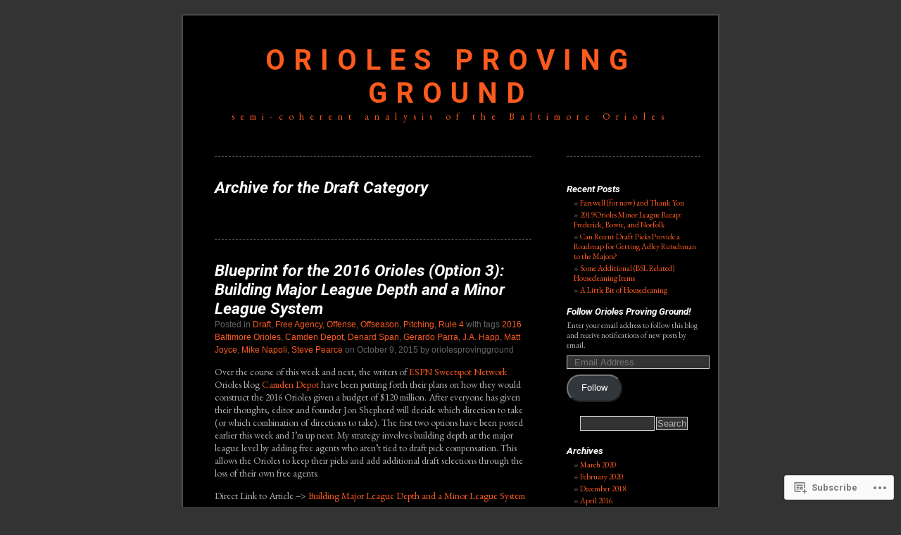

--- FILE ---
content_type: text/html; charset=UTF-8
request_url: https://oriolespg.com/category/draft/
body_size: 34621
content:
<!DOCTYPE html PUBLIC "-//W3C//DTD XHTML 1.0 Transitional//EN" "http://www.w3.org/TR/xhtml1/DTD/xhtml1-transitional.dtd">
<html xmlns="http://www.w3.org/1999/xhtml" lang="en">
<head profile="http://gmpg.org/xfn/11">
<meta http-equiv="Content-Type" content="text/html; charset=UTF-8" />
<title>Draft | Orioles Proving Ground</title>
<link rel="pingback" href="https://oriolespg.com/xmlrpc.php" />
<script type="text/javascript">
  WebFontConfig = {"google":{"families":["Roboto:b:latin,latin-ext","Roboto:bi:latin,latin-ext","EB+Garamond:r,i,b,bi:latin,latin-ext"]},"api_url":"https:\/\/fonts-api.wp.com\/css"};
  (function() {
    var wf = document.createElement('script');
    wf.src = '/wp-content/plugins/custom-fonts/js/webfont.js';
    wf.type = 'text/javascript';
    wf.async = 'true';
    var s = document.getElementsByTagName('script')[0];
    s.parentNode.insertBefore(wf, s);
	})();
</script><style id="jetpack-custom-fonts-css">.wf-active #header h1{font-size:3.81em;font-family:"Roboto",sans-serif;font-style:normal;font-weight:700}.wf-active body{font-size:66.25%;font-family:"EB Garamond",serif}.wf-active #content{font-size:1.27em}.wf-active .widecolumn .entry p{font-size:1.113em}.wf-active .description{font-size:1.27em}.wf-active #commentform input, .wf-active #commentform textarea, .wf-active .commentlist li{font-family:"EB Garamond",serif}.wf-active .commentlist li ul.children li{font-size:1.06em}.wf-active .commentlist cite, .wf-active .commentlist cite a{font-size:1.17em}.wf-active #commentform p{font-family:"EB Garamond",serif}.wf-active #sidebar{font-size:1.06em;font-family:"EB Garamond",serif}.wf-active abbr, .wf-active acronym, .wf-active span.caps{font-size:0.95em}.wf-active #wp-calendar #prev a{font-size:9.54pt}.wf-active #wp-calendar caption{font-size:1.38em;font-family:"EB Garamond",serif}.wf-active #respond label{font-size:11.7px}.wf-active .wp-caption p.wp-caption-text{font-size:11.7px}.wf-active h1{font-family:"Roboto",sans-serif;font-weight:700;font-style:italic}.wf-active h2, .wf-active h3{font-family:"Roboto",sans-serif;font-style:italic;font-weight:700}.wf-active h2{font-style:italic;font-weight:700}.wf-active h2.pagetitle{font-style:italic;font-weight:700}.wf-active #sidebar h2{font-family:"Roboto",sans-serif;font-style:italic;font-weight:700}.wf-active h3{font-style:italic;font-weight:700}.wf-active #wp-calendar th{font-style:italic;font-weight:700}</style>
<meta name='robots' content='max-image-preview:large' />

<!-- Async WordPress.com Remote Login -->
<script id="wpcom_remote_login_js">
var wpcom_remote_login_extra_auth = '';
function wpcom_remote_login_remove_dom_node_id( element_id ) {
	var dom_node = document.getElementById( element_id );
	if ( dom_node ) { dom_node.parentNode.removeChild( dom_node ); }
}
function wpcom_remote_login_remove_dom_node_classes( class_name ) {
	var dom_nodes = document.querySelectorAll( '.' + class_name );
	for ( var i = 0; i < dom_nodes.length; i++ ) {
		dom_nodes[ i ].parentNode.removeChild( dom_nodes[ i ] );
	}
}
function wpcom_remote_login_final_cleanup() {
	wpcom_remote_login_remove_dom_node_classes( "wpcom_remote_login_msg" );
	wpcom_remote_login_remove_dom_node_id( "wpcom_remote_login_key" );
	wpcom_remote_login_remove_dom_node_id( "wpcom_remote_login_validate" );
	wpcom_remote_login_remove_dom_node_id( "wpcom_remote_login_js" );
	wpcom_remote_login_remove_dom_node_id( "wpcom_request_access_iframe" );
	wpcom_remote_login_remove_dom_node_id( "wpcom_request_access_styles" );
}

// Watch for messages back from the remote login
window.addEventListener( "message", function( e ) {
	if ( e.origin === "https://r-login.wordpress.com" ) {
		var data = {};
		try {
			data = JSON.parse( e.data );
		} catch( e ) {
			wpcom_remote_login_final_cleanup();
			return;
		}

		if ( data.msg === 'LOGIN' ) {
			// Clean up the login check iframe
			wpcom_remote_login_remove_dom_node_id( "wpcom_remote_login_key" );

			var id_regex = new RegExp( /^[0-9]+$/ );
			var token_regex = new RegExp( /^.*|.*|.*$/ );
			if (
				token_regex.test( data.token )
				&& id_regex.test( data.wpcomid )
			) {
				// We have everything we need to ask for a login
				var script = document.createElement( "script" );
				script.setAttribute( "id", "wpcom_remote_login_validate" );
				script.src = '/remote-login.php?wpcom_remote_login=validate'
					+ '&wpcomid=' + data.wpcomid
					+ '&token=' + encodeURIComponent( data.token )
					+ '&host=' + window.location.protocol
					+ '//' + window.location.hostname
					+ '&postid=882'
					+ '&is_singular=';
				document.body.appendChild( script );
			}

			return;
		}

		// Safari ITP, not logged in, so redirect
		if ( data.msg === 'LOGIN-REDIRECT' ) {
			window.location = 'https://wordpress.com/log-in?redirect_to=' + window.location.href;
			return;
		}

		// Safari ITP, storage access failed, remove the request
		if ( data.msg === 'LOGIN-REMOVE' ) {
			var css_zap = 'html { -webkit-transition: margin-top 1s; transition: margin-top 1s; } /* 9001 */ html { margin-top: 0 !important; } * html body { margin-top: 0 !important; } @media screen and ( max-width: 782px ) { html { margin-top: 0 !important; } * html body { margin-top: 0 !important; } }';
			var style_zap = document.createElement( 'style' );
			style_zap.type = 'text/css';
			style_zap.appendChild( document.createTextNode( css_zap ) );
			document.body.appendChild( style_zap );

			var e = document.getElementById( 'wpcom_request_access_iframe' );
			e.parentNode.removeChild( e );

			document.cookie = 'wordpress_com_login_access=denied; path=/; max-age=31536000';

			return;
		}

		// Safari ITP
		if ( data.msg === 'REQUEST_ACCESS' ) {
			console.log( 'request access: safari' );

			// Check ITP iframe enable/disable knob
			if ( wpcom_remote_login_extra_auth !== 'safari_itp_iframe' ) {
				return;
			}

			// If we are in a "private window" there is no ITP.
			var private_window = false;
			try {
				var opendb = window.openDatabase( null, null, null, null );
			} catch( e ) {
				private_window = true;
			}

			if ( private_window ) {
				console.log( 'private window' );
				return;
			}

			var iframe = document.createElement( 'iframe' );
			iframe.id = 'wpcom_request_access_iframe';
			iframe.setAttribute( 'scrolling', 'no' );
			iframe.setAttribute( 'sandbox', 'allow-storage-access-by-user-activation allow-scripts allow-same-origin allow-top-navigation-by-user-activation' );
			iframe.src = 'https://r-login.wordpress.com/remote-login.php?wpcom_remote_login=request_access&origin=' + encodeURIComponent( data.origin ) + '&wpcomid=' + encodeURIComponent( data.wpcomid );

			var css = 'html { -webkit-transition: margin-top 1s; transition: margin-top 1s; } /* 9001 */ html { margin-top: 46px !important; } * html body { margin-top: 46px !important; } @media screen and ( max-width: 660px ) { html { margin-top: 71px !important; } * html body { margin-top: 71px !important; } #wpcom_request_access_iframe { display: block; height: 71px !important; } } #wpcom_request_access_iframe { border: 0px; height: 46px; position: fixed; top: 0; left: 0; width: 100%; min-width: 100%; z-index: 99999; background: #23282d; } ';

			var style = document.createElement( 'style' );
			style.type = 'text/css';
			style.id = 'wpcom_request_access_styles';
			style.appendChild( document.createTextNode( css ) );
			document.body.appendChild( style );

			document.body.appendChild( iframe );
		}

		if ( data.msg === 'DONE' ) {
			wpcom_remote_login_final_cleanup();
		}
	}
}, false );

// Inject the remote login iframe after the page has had a chance to load
// more critical resources
window.addEventListener( "DOMContentLoaded", function( e ) {
	var iframe = document.createElement( "iframe" );
	iframe.style.display = "none";
	iframe.setAttribute( "scrolling", "no" );
	iframe.setAttribute( "id", "wpcom_remote_login_key" );
	iframe.src = "https://r-login.wordpress.com/remote-login.php"
		+ "?wpcom_remote_login=key"
		+ "&origin=aHR0cHM6Ly9vcmlvbGVzcGcuY29t"
		+ "&wpcomid=47214846"
		+ "&time=" + Math.floor( Date.now() / 1000 );
	document.body.appendChild( iframe );
}, false );
</script>
<link rel='dns-prefetch' href='//s0.wp.com' />
<link rel="alternate" type="application/rss+xml" title="Orioles Proving Ground &raquo; Feed" href="https://oriolespg.com/feed/" />
<link rel="alternate" type="application/rss+xml" title="Orioles Proving Ground &raquo; Comments Feed" href="https://oriolespg.com/comments/feed/" />
<link rel="alternate" type="application/rss+xml" title="Orioles Proving Ground &raquo; Draft Category Feed" href="https://oriolespg.com/category/draft/feed/" />
	<script type="text/javascript">
		/* <![CDATA[ */
		function addLoadEvent(func) {
			var oldonload = window.onload;
			if (typeof window.onload != 'function') {
				window.onload = func;
			} else {
				window.onload = function () {
					oldonload();
					func();
				}
			}
		}
		/* ]]> */
	</script>
	<style id='wp-emoji-styles-inline-css'>

	img.wp-smiley, img.emoji {
		display: inline !important;
		border: none !important;
		box-shadow: none !important;
		height: 1em !important;
		width: 1em !important;
		margin: 0 0.07em !important;
		vertical-align: -0.1em !important;
		background: none !important;
		padding: 0 !important;
	}
/*# sourceURL=wp-emoji-styles-inline-css */
</style>
<link crossorigin='anonymous' rel='stylesheet' id='all-css-2-1' href='/wp-content/plugins/gutenberg-core/v22.2.0/build/styles/block-library/style.css?m=1764855221i&cssminify=yes' type='text/css' media='all' />
<style id='wp-block-library-inline-css'>
.has-text-align-justify {
	text-align:justify;
}
.has-text-align-justify{text-align:justify;}

/*# sourceURL=wp-block-library-inline-css */
</style><style id='global-styles-inline-css'>
:root{--wp--preset--aspect-ratio--square: 1;--wp--preset--aspect-ratio--4-3: 4/3;--wp--preset--aspect-ratio--3-4: 3/4;--wp--preset--aspect-ratio--3-2: 3/2;--wp--preset--aspect-ratio--2-3: 2/3;--wp--preset--aspect-ratio--16-9: 16/9;--wp--preset--aspect-ratio--9-16: 9/16;--wp--preset--color--black: #000000;--wp--preset--color--cyan-bluish-gray: #abb8c3;--wp--preset--color--white: #ffffff;--wp--preset--color--pale-pink: #f78da7;--wp--preset--color--vivid-red: #cf2e2e;--wp--preset--color--luminous-vivid-orange: #ff6900;--wp--preset--color--luminous-vivid-amber: #fcb900;--wp--preset--color--light-green-cyan: #7bdcb5;--wp--preset--color--vivid-green-cyan: #00d084;--wp--preset--color--pale-cyan-blue: #8ed1fc;--wp--preset--color--vivid-cyan-blue: #0693e3;--wp--preset--color--vivid-purple: #9b51e0;--wp--preset--gradient--vivid-cyan-blue-to-vivid-purple: linear-gradient(135deg,rgb(6,147,227) 0%,rgb(155,81,224) 100%);--wp--preset--gradient--light-green-cyan-to-vivid-green-cyan: linear-gradient(135deg,rgb(122,220,180) 0%,rgb(0,208,130) 100%);--wp--preset--gradient--luminous-vivid-amber-to-luminous-vivid-orange: linear-gradient(135deg,rgb(252,185,0) 0%,rgb(255,105,0) 100%);--wp--preset--gradient--luminous-vivid-orange-to-vivid-red: linear-gradient(135deg,rgb(255,105,0) 0%,rgb(207,46,46) 100%);--wp--preset--gradient--very-light-gray-to-cyan-bluish-gray: linear-gradient(135deg,rgb(238,238,238) 0%,rgb(169,184,195) 100%);--wp--preset--gradient--cool-to-warm-spectrum: linear-gradient(135deg,rgb(74,234,220) 0%,rgb(151,120,209) 20%,rgb(207,42,186) 40%,rgb(238,44,130) 60%,rgb(251,105,98) 80%,rgb(254,248,76) 100%);--wp--preset--gradient--blush-light-purple: linear-gradient(135deg,rgb(255,206,236) 0%,rgb(152,150,240) 100%);--wp--preset--gradient--blush-bordeaux: linear-gradient(135deg,rgb(254,205,165) 0%,rgb(254,45,45) 50%,rgb(107,0,62) 100%);--wp--preset--gradient--luminous-dusk: linear-gradient(135deg,rgb(255,203,112) 0%,rgb(199,81,192) 50%,rgb(65,88,208) 100%);--wp--preset--gradient--pale-ocean: linear-gradient(135deg,rgb(255,245,203) 0%,rgb(182,227,212) 50%,rgb(51,167,181) 100%);--wp--preset--gradient--electric-grass: linear-gradient(135deg,rgb(202,248,128) 0%,rgb(113,206,126) 100%);--wp--preset--gradient--midnight: linear-gradient(135deg,rgb(2,3,129) 0%,rgb(40,116,252) 100%);--wp--preset--font-size--small: 13px;--wp--preset--font-size--medium: 20px;--wp--preset--font-size--large: 36px;--wp--preset--font-size--x-large: 42px;--wp--preset--font-family--albert-sans: 'Albert Sans', sans-serif;--wp--preset--font-family--alegreya: Alegreya, serif;--wp--preset--font-family--arvo: Arvo, serif;--wp--preset--font-family--bodoni-moda: 'Bodoni Moda', serif;--wp--preset--font-family--bricolage-grotesque: 'Bricolage Grotesque', sans-serif;--wp--preset--font-family--cabin: Cabin, sans-serif;--wp--preset--font-family--chivo: Chivo, sans-serif;--wp--preset--font-family--commissioner: Commissioner, sans-serif;--wp--preset--font-family--cormorant: Cormorant, serif;--wp--preset--font-family--courier-prime: 'Courier Prime', monospace;--wp--preset--font-family--crimson-pro: 'Crimson Pro', serif;--wp--preset--font-family--dm-mono: 'DM Mono', monospace;--wp--preset--font-family--dm-sans: 'DM Sans', sans-serif;--wp--preset--font-family--dm-serif-display: 'DM Serif Display', serif;--wp--preset--font-family--domine: Domine, serif;--wp--preset--font-family--eb-garamond: 'EB Garamond', serif;--wp--preset--font-family--epilogue: Epilogue, sans-serif;--wp--preset--font-family--fahkwang: Fahkwang, sans-serif;--wp--preset--font-family--figtree: Figtree, sans-serif;--wp--preset--font-family--fira-sans: 'Fira Sans', sans-serif;--wp--preset--font-family--fjalla-one: 'Fjalla One', sans-serif;--wp--preset--font-family--fraunces: Fraunces, serif;--wp--preset--font-family--gabarito: Gabarito, system-ui;--wp--preset--font-family--ibm-plex-mono: 'IBM Plex Mono', monospace;--wp--preset--font-family--ibm-plex-sans: 'IBM Plex Sans', sans-serif;--wp--preset--font-family--ibarra-real-nova: 'Ibarra Real Nova', serif;--wp--preset--font-family--instrument-serif: 'Instrument Serif', serif;--wp--preset--font-family--inter: Inter, sans-serif;--wp--preset--font-family--josefin-sans: 'Josefin Sans', sans-serif;--wp--preset--font-family--jost: Jost, sans-serif;--wp--preset--font-family--libre-baskerville: 'Libre Baskerville', serif;--wp--preset--font-family--libre-franklin: 'Libre Franklin', sans-serif;--wp--preset--font-family--literata: Literata, serif;--wp--preset--font-family--lora: Lora, serif;--wp--preset--font-family--merriweather: Merriweather, serif;--wp--preset--font-family--montserrat: Montserrat, sans-serif;--wp--preset--font-family--newsreader: Newsreader, serif;--wp--preset--font-family--noto-sans-mono: 'Noto Sans Mono', sans-serif;--wp--preset--font-family--nunito: Nunito, sans-serif;--wp--preset--font-family--open-sans: 'Open Sans', sans-serif;--wp--preset--font-family--overpass: Overpass, sans-serif;--wp--preset--font-family--pt-serif: 'PT Serif', serif;--wp--preset--font-family--petrona: Petrona, serif;--wp--preset--font-family--piazzolla: Piazzolla, serif;--wp--preset--font-family--playfair-display: 'Playfair Display', serif;--wp--preset--font-family--plus-jakarta-sans: 'Plus Jakarta Sans', sans-serif;--wp--preset--font-family--poppins: Poppins, sans-serif;--wp--preset--font-family--raleway: Raleway, sans-serif;--wp--preset--font-family--roboto: Roboto, sans-serif;--wp--preset--font-family--roboto-slab: 'Roboto Slab', serif;--wp--preset--font-family--rubik: Rubik, sans-serif;--wp--preset--font-family--rufina: Rufina, serif;--wp--preset--font-family--sora: Sora, sans-serif;--wp--preset--font-family--source-sans-3: 'Source Sans 3', sans-serif;--wp--preset--font-family--source-serif-4: 'Source Serif 4', serif;--wp--preset--font-family--space-mono: 'Space Mono', monospace;--wp--preset--font-family--syne: Syne, sans-serif;--wp--preset--font-family--texturina: Texturina, serif;--wp--preset--font-family--urbanist: Urbanist, sans-serif;--wp--preset--font-family--work-sans: 'Work Sans', sans-serif;--wp--preset--spacing--20: 0.44rem;--wp--preset--spacing--30: 0.67rem;--wp--preset--spacing--40: 1rem;--wp--preset--spacing--50: 1.5rem;--wp--preset--spacing--60: 2.25rem;--wp--preset--spacing--70: 3.38rem;--wp--preset--spacing--80: 5.06rem;--wp--preset--shadow--natural: 6px 6px 9px rgba(0, 0, 0, 0.2);--wp--preset--shadow--deep: 12px 12px 50px rgba(0, 0, 0, 0.4);--wp--preset--shadow--sharp: 6px 6px 0px rgba(0, 0, 0, 0.2);--wp--preset--shadow--outlined: 6px 6px 0px -3px rgb(255, 255, 255), 6px 6px rgb(0, 0, 0);--wp--preset--shadow--crisp: 6px 6px 0px rgb(0, 0, 0);}:where(.is-layout-flex){gap: 0.5em;}:where(.is-layout-grid){gap: 0.5em;}body .is-layout-flex{display: flex;}.is-layout-flex{flex-wrap: wrap;align-items: center;}.is-layout-flex > :is(*, div){margin: 0;}body .is-layout-grid{display: grid;}.is-layout-grid > :is(*, div){margin: 0;}:where(.wp-block-columns.is-layout-flex){gap: 2em;}:where(.wp-block-columns.is-layout-grid){gap: 2em;}:where(.wp-block-post-template.is-layout-flex){gap: 1.25em;}:where(.wp-block-post-template.is-layout-grid){gap: 1.25em;}.has-black-color{color: var(--wp--preset--color--black) !important;}.has-cyan-bluish-gray-color{color: var(--wp--preset--color--cyan-bluish-gray) !important;}.has-white-color{color: var(--wp--preset--color--white) !important;}.has-pale-pink-color{color: var(--wp--preset--color--pale-pink) !important;}.has-vivid-red-color{color: var(--wp--preset--color--vivid-red) !important;}.has-luminous-vivid-orange-color{color: var(--wp--preset--color--luminous-vivid-orange) !important;}.has-luminous-vivid-amber-color{color: var(--wp--preset--color--luminous-vivid-amber) !important;}.has-light-green-cyan-color{color: var(--wp--preset--color--light-green-cyan) !important;}.has-vivid-green-cyan-color{color: var(--wp--preset--color--vivid-green-cyan) !important;}.has-pale-cyan-blue-color{color: var(--wp--preset--color--pale-cyan-blue) !important;}.has-vivid-cyan-blue-color{color: var(--wp--preset--color--vivid-cyan-blue) !important;}.has-vivid-purple-color{color: var(--wp--preset--color--vivid-purple) !important;}.has-black-background-color{background-color: var(--wp--preset--color--black) !important;}.has-cyan-bluish-gray-background-color{background-color: var(--wp--preset--color--cyan-bluish-gray) !important;}.has-white-background-color{background-color: var(--wp--preset--color--white) !important;}.has-pale-pink-background-color{background-color: var(--wp--preset--color--pale-pink) !important;}.has-vivid-red-background-color{background-color: var(--wp--preset--color--vivid-red) !important;}.has-luminous-vivid-orange-background-color{background-color: var(--wp--preset--color--luminous-vivid-orange) !important;}.has-luminous-vivid-amber-background-color{background-color: var(--wp--preset--color--luminous-vivid-amber) !important;}.has-light-green-cyan-background-color{background-color: var(--wp--preset--color--light-green-cyan) !important;}.has-vivid-green-cyan-background-color{background-color: var(--wp--preset--color--vivid-green-cyan) !important;}.has-pale-cyan-blue-background-color{background-color: var(--wp--preset--color--pale-cyan-blue) !important;}.has-vivid-cyan-blue-background-color{background-color: var(--wp--preset--color--vivid-cyan-blue) !important;}.has-vivid-purple-background-color{background-color: var(--wp--preset--color--vivid-purple) !important;}.has-black-border-color{border-color: var(--wp--preset--color--black) !important;}.has-cyan-bluish-gray-border-color{border-color: var(--wp--preset--color--cyan-bluish-gray) !important;}.has-white-border-color{border-color: var(--wp--preset--color--white) !important;}.has-pale-pink-border-color{border-color: var(--wp--preset--color--pale-pink) !important;}.has-vivid-red-border-color{border-color: var(--wp--preset--color--vivid-red) !important;}.has-luminous-vivid-orange-border-color{border-color: var(--wp--preset--color--luminous-vivid-orange) !important;}.has-luminous-vivid-amber-border-color{border-color: var(--wp--preset--color--luminous-vivid-amber) !important;}.has-light-green-cyan-border-color{border-color: var(--wp--preset--color--light-green-cyan) !important;}.has-vivid-green-cyan-border-color{border-color: var(--wp--preset--color--vivid-green-cyan) !important;}.has-pale-cyan-blue-border-color{border-color: var(--wp--preset--color--pale-cyan-blue) !important;}.has-vivid-cyan-blue-border-color{border-color: var(--wp--preset--color--vivid-cyan-blue) !important;}.has-vivid-purple-border-color{border-color: var(--wp--preset--color--vivid-purple) !important;}.has-vivid-cyan-blue-to-vivid-purple-gradient-background{background: var(--wp--preset--gradient--vivid-cyan-blue-to-vivid-purple) !important;}.has-light-green-cyan-to-vivid-green-cyan-gradient-background{background: var(--wp--preset--gradient--light-green-cyan-to-vivid-green-cyan) !important;}.has-luminous-vivid-amber-to-luminous-vivid-orange-gradient-background{background: var(--wp--preset--gradient--luminous-vivid-amber-to-luminous-vivid-orange) !important;}.has-luminous-vivid-orange-to-vivid-red-gradient-background{background: var(--wp--preset--gradient--luminous-vivid-orange-to-vivid-red) !important;}.has-very-light-gray-to-cyan-bluish-gray-gradient-background{background: var(--wp--preset--gradient--very-light-gray-to-cyan-bluish-gray) !important;}.has-cool-to-warm-spectrum-gradient-background{background: var(--wp--preset--gradient--cool-to-warm-spectrum) !important;}.has-blush-light-purple-gradient-background{background: var(--wp--preset--gradient--blush-light-purple) !important;}.has-blush-bordeaux-gradient-background{background: var(--wp--preset--gradient--blush-bordeaux) !important;}.has-luminous-dusk-gradient-background{background: var(--wp--preset--gradient--luminous-dusk) !important;}.has-pale-ocean-gradient-background{background: var(--wp--preset--gradient--pale-ocean) !important;}.has-electric-grass-gradient-background{background: var(--wp--preset--gradient--electric-grass) !important;}.has-midnight-gradient-background{background: var(--wp--preset--gradient--midnight) !important;}.has-small-font-size{font-size: var(--wp--preset--font-size--small) !important;}.has-medium-font-size{font-size: var(--wp--preset--font-size--medium) !important;}.has-large-font-size{font-size: var(--wp--preset--font-size--large) !important;}.has-x-large-font-size{font-size: var(--wp--preset--font-size--x-large) !important;}.has-albert-sans-font-family{font-family: var(--wp--preset--font-family--albert-sans) !important;}.has-alegreya-font-family{font-family: var(--wp--preset--font-family--alegreya) !important;}.has-arvo-font-family{font-family: var(--wp--preset--font-family--arvo) !important;}.has-bodoni-moda-font-family{font-family: var(--wp--preset--font-family--bodoni-moda) !important;}.has-bricolage-grotesque-font-family{font-family: var(--wp--preset--font-family--bricolage-grotesque) !important;}.has-cabin-font-family{font-family: var(--wp--preset--font-family--cabin) !important;}.has-chivo-font-family{font-family: var(--wp--preset--font-family--chivo) !important;}.has-commissioner-font-family{font-family: var(--wp--preset--font-family--commissioner) !important;}.has-cormorant-font-family{font-family: var(--wp--preset--font-family--cormorant) !important;}.has-courier-prime-font-family{font-family: var(--wp--preset--font-family--courier-prime) !important;}.has-crimson-pro-font-family{font-family: var(--wp--preset--font-family--crimson-pro) !important;}.has-dm-mono-font-family{font-family: var(--wp--preset--font-family--dm-mono) !important;}.has-dm-sans-font-family{font-family: var(--wp--preset--font-family--dm-sans) !important;}.has-dm-serif-display-font-family{font-family: var(--wp--preset--font-family--dm-serif-display) !important;}.has-domine-font-family{font-family: var(--wp--preset--font-family--domine) !important;}.has-eb-garamond-font-family{font-family: var(--wp--preset--font-family--eb-garamond) !important;}.has-epilogue-font-family{font-family: var(--wp--preset--font-family--epilogue) !important;}.has-fahkwang-font-family{font-family: var(--wp--preset--font-family--fahkwang) !important;}.has-figtree-font-family{font-family: var(--wp--preset--font-family--figtree) !important;}.has-fira-sans-font-family{font-family: var(--wp--preset--font-family--fira-sans) !important;}.has-fjalla-one-font-family{font-family: var(--wp--preset--font-family--fjalla-one) !important;}.has-fraunces-font-family{font-family: var(--wp--preset--font-family--fraunces) !important;}.has-gabarito-font-family{font-family: var(--wp--preset--font-family--gabarito) !important;}.has-ibm-plex-mono-font-family{font-family: var(--wp--preset--font-family--ibm-plex-mono) !important;}.has-ibm-plex-sans-font-family{font-family: var(--wp--preset--font-family--ibm-plex-sans) !important;}.has-ibarra-real-nova-font-family{font-family: var(--wp--preset--font-family--ibarra-real-nova) !important;}.has-instrument-serif-font-family{font-family: var(--wp--preset--font-family--instrument-serif) !important;}.has-inter-font-family{font-family: var(--wp--preset--font-family--inter) !important;}.has-josefin-sans-font-family{font-family: var(--wp--preset--font-family--josefin-sans) !important;}.has-jost-font-family{font-family: var(--wp--preset--font-family--jost) !important;}.has-libre-baskerville-font-family{font-family: var(--wp--preset--font-family--libre-baskerville) !important;}.has-libre-franklin-font-family{font-family: var(--wp--preset--font-family--libre-franklin) !important;}.has-literata-font-family{font-family: var(--wp--preset--font-family--literata) !important;}.has-lora-font-family{font-family: var(--wp--preset--font-family--lora) !important;}.has-merriweather-font-family{font-family: var(--wp--preset--font-family--merriweather) !important;}.has-montserrat-font-family{font-family: var(--wp--preset--font-family--montserrat) !important;}.has-newsreader-font-family{font-family: var(--wp--preset--font-family--newsreader) !important;}.has-noto-sans-mono-font-family{font-family: var(--wp--preset--font-family--noto-sans-mono) !important;}.has-nunito-font-family{font-family: var(--wp--preset--font-family--nunito) !important;}.has-open-sans-font-family{font-family: var(--wp--preset--font-family--open-sans) !important;}.has-overpass-font-family{font-family: var(--wp--preset--font-family--overpass) !important;}.has-pt-serif-font-family{font-family: var(--wp--preset--font-family--pt-serif) !important;}.has-petrona-font-family{font-family: var(--wp--preset--font-family--petrona) !important;}.has-piazzolla-font-family{font-family: var(--wp--preset--font-family--piazzolla) !important;}.has-playfair-display-font-family{font-family: var(--wp--preset--font-family--playfair-display) !important;}.has-plus-jakarta-sans-font-family{font-family: var(--wp--preset--font-family--plus-jakarta-sans) !important;}.has-poppins-font-family{font-family: var(--wp--preset--font-family--poppins) !important;}.has-raleway-font-family{font-family: var(--wp--preset--font-family--raleway) !important;}.has-roboto-font-family{font-family: var(--wp--preset--font-family--roboto) !important;}.has-roboto-slab-font-family{font-family: var(--wp--preset--font-family--roboto-slab) !important;}.has-rubik-font-family{font-family: var(--wp--preset--font-family--rubik) !important;}.has-rufina-font-family{font-family: var(--wp--preset--font-family--rufina) !important;}.has-sora-font-family{font-family: var(--wp--preset--font-family--sora) !important;}.has-source-sans-3-font-family{font-family: var(--wp--preset--font-family--source-sans-3) !important;}.has-source-serif-4-font-family{font-family: var(--wp--preset--font-family--source-serif-4) !important;}.has-space-mono-font-family{font-family: var(--wp--preset--font-family--space-mono) !important;}.has-syne-font-family{font-family: var(--wp--preset--font-family--syne) !important;}.has-texturina-font-family{font-family: var(--wp--preset--font-family--texturina) !important;}.has-urbanist-font-family{font-family: var(--wp--preset--font-family--urbanist) !important;}.has-work-sans-font-family{font-family: var(--wp--preset--font-family--work-sans) !important;}
/*# sourceURL=global-styles-inline-css */
</style>

<style id='classic-theme-styles-inline-css'>
/*! This file is auto-generated */
.wp-block-button__link{color:#fff;background-color:#32373c;border-radius:9999px;box-shadow:none;text-decoration:none;padding:calc(.667em + 2px) calc(1.333em + 2px);font-size:1.125em}.wp-block-file__button{background:#32373c;color:#fff;text-decoration:none}
/*# sourceURL=/wp-includes/css/classic-themes.min.css */
</style>
<link crossorigin='anonymous' rel='stylesheet' id='all-css-4-1' href='/_static/??-eJyFkN0KwjAMhV/ILEyHPxfis7Rd3KrtWppM8e3NEHQizJuQHM53SIL3DC4NQoNgDmPnB0aXbEjuyriu6n1VA/uYA0GhW9Vg61neDmB5BKoc8wpnQXGET1Yh1WM2Mjkitd5QoKi2JeyelQFrcyFm0Br9GEF6BfmHe8mYR4s2GHeFQCJUejIt/l2wkJ7SaduhumbjEtRRAn2AEZ+GrwHOwfgyoad4rHdNvT1sNuvt5QkHJoUR&cssminify=yes' type='text/css' media='all' />
<style id='jetpack-global-styles-frontend-style-inline-css'>
:root { --font-headings: unset; --font-base: unset; --font-headings-default: -apple-system,BlinkMacSystemFont,"Segoe UI",Roboto,Oxygen-Sans,Ubuntu,Cantarell,"Helvetica Neue",sans-serif; --font-base-default: -apple-system,BlinkMacSystemFont,"Segoe UI",Roboto,Oxygen-Sans,Ubuntu,Cantarell,"Helvetica Neue",sans-serif;}
/*# sourceURL=jetpack-global-styles-frontend-style-inline-css */
</style>
<link crossorigin='anonymous' rel='stylesheet' id='all-css-6-1' href='/wp-content/themes/h4/global.css?m=1420737423i&cssminify=yes' type='text/css' media='all' />
<script type="text/javascript" id="wpcom-actionbar-placeholder-js-extra">
/* <![CDATA[ */
var actionbardata = {"siteID":"47214846","postID":"0","siteURL":"https://oriolespg.com","xhrURL":"https://oriolespg.com/wp-admin/admin-ajax.php","nonce":"6c2a5f2173","isLoggedIn":"","statusMessage":"","subsEmailDefault":"instantly","proxyScriptUrl":"https://s0.wp.com/wp-content/js/wpcom-proxy-request.js?m=1513050504i&amp;ver=20211021","i18n":{"followedText":"New posts from this site will now appear in your \u003Ca href=\"https://wordpress.com/reader\"\u003EReader\u003C/a\u003E","foldBar":"Collapse this bar","unfoldBar":"Expand this bar","shortLinkCopied":"Shortlink copied to clipboard."}};
//# sourceURL=wpcom-actionbar-placeholder-js-extra
/* ]]> */
</script>
<script type="text/javascript" id="jetpack-mu-wpcom-settings-js-before">
/* <![CDATA[ */
var JETPACK_MU_WPCOM_SETTINGS = {"assetsUrl":"https://s0.wp.com/wp-content/mu-plugins/jetpack-mu-wpcom-plugin/sun/jetpack_vendor/automattic/jetpack-mu-wpcom/src/build/"};
//# sourceURL=jetpack-mu-wpcom-settings-js-before
/* ]]> */
</script>
<script crossorigin='anonymous' type='text/javascript'  src='/wp-content/js/rlt-proxy.js?m=1720530689i'></script>
<script type="text/javascript" id="rlt-proxy-js-after">
/* <![CDATA[ */
	rltInitialize( {"token":null,"iframeOrigins":["https:\/\/widgets.wp.com"]} );
//# sourceURL=rlt-proxy-js-after
/* ]]> */
</script>
<link rel="EditURI" type="application/rsd+xml" title="RSD" href="https://oriolespg.wordpress.com/xmlrpc.php?rsd" />
<meta name="generator" content="WordPress.com" />

<!-- Jetpack Open Graph Tags -->
<meta property="og:type" content="website" />
<meta property="og:title" content="Draft &#8211; Orioles Proving Ground" />
<meta property="og:url" content="https://oriolespg.com/category/draft/" />
<meta property="og:site_name" content="Orioles Proving Ground" />
<meta property="og:image" content="https://s0.wp.com/i/blank.jpg?m=1383295312i" />
<meta property="og:image:width" content="200" />
<meta property="og:image:height" content="200" />
<meta property="og:image:alt" content="" />
<meta property="og:locale" content="en_US" />

<!-- End Jetpack Open Graph Tags -->
<link rel="shortcut icon" type="image/x-icon" href="https://s0.wp.com/i/favicon.ico?m=1713425267i" sizes="16x16 24x24 32x32 48x48" />
<link rel="icon" type="image/x-icon" href="https://s0.wp.com/i/favicon.ico?m=1713425267i" sizes="16x16 24x24 32x32 48x48" />
<link rel="apple-touch-icon" href="https://s0.wp.com/i/webclip.png?m=1713868326i" />
<link rel='openid.server' href='https://oriolespg.com/?openidserver=1' />
<link rel='openid.delegate' href='https://oriolespg.com/' />
<link rel="search" type="application/opensearchdescription+xml" href="https://oriolespg.com/osd.xml" title="Orioles Proving Ground" />
<link rel="search" type="application/opensearchdescription+xml" href="https://s1.wp.com/opensearch.xml" title="WordPress.com" />
<meta name="theme-color" content="#333333" />
		<style id="wpcom-hotfix-masterbar-style">
			@media screen and (min-width: 783px) {
				#wpadminbar .quicklinks li#wp-admin-bar-my-account.with-avatar > a img {
					margin-top: 5px;
				}
			}
		</style>
		<meta name="description" content="Posts about Draft written by oriolesprovingground" />
<style type="text/css">
#header h1 a, #header div.description {
	color: #FD5A1E
}
</style><style type="text/css" id="custom-background-css">
body.custom-background { background-color: #333333; }
</style>
	<style type="text/css" id="custom-colors-css">#page { border-color: #959596;}
#page { border-color: rgba( 149, 149, 150, 0.5 );}
body { background-color: #333333;}
h1,h1 a,h1 a:hover,h1 a:visited,.description { color: #FD5A1E;}
.entry p a:visited { color: #FD5A1E;}
a,h2 a:hover,h3 a:hover { color: #FD5A1E;}
#respond .required { color: #FD5A1E;}
#flickr_badge_wrapper a { color: #FD5A1E;}
#header h1 a, #header div.description { color: #FD5A1E;}
strong { color: #FFFFFF;}
h2,h2 a,h2 a:visited,h3,h3 a,h3 a:visited { color: #FFFFFF;}
</style>
<link crossorigin='anonymous' rel='stylesheet' id='all-css-0-3' href='/_static/??-eJyVjssKwkAMRX/INowP1IX4KdKmg6SdScJkQn+/FR/gTpfncjhcmLVB4Rq5QvZGk9+JDcZYtcPpxWDOcCNG6JPgZGAzaSwtmm3g50CWwVM0wK6IW0wf5z382XseckrDir1hIa0kq/tFbSZ+hK/5Eo6H3fkU9mE7Lr2lXSA=&cssminify=yes' type='text/css' media='all' />
</head>
<body class="archive category category-draft category-8789 custom-background wp-theme-pubblack-letterhead customizer-styles-applied jetpack-reblog-enabled">
<div id="page">
<div id="header" onclick="location.href='https://oriolespg.com';" style="cursor:pointer;">
	<h1><a href="https://oriolespg.com/">Orioles Proving Ground</a></h1>
	<div class="description">semi-coherent analysis of the Baltimore Orioles</div>
</div>

	<div id="content" class="narrowcolumn">

		
		 		<h2 class="pagetitle">Archive for the Draft Category</h2>

 	  

		<div class="navigation">
			<div class="alignleft"></div>
			<div class="alignright"></div>
		</div>

				<div class="post-882 post type-post status-publish format-standard hentry category-draft category-free-agency category-offense category-offseason category-pitching category-rule-4 tag-2016-baltimore-orioles tag-camden-depot tag-denard-span tag-gerardo-parra tag-j-a-happ tag-matt-joyce tag-mike-napoli tag-steve-pearce">

<h2 id="post-882"><a href="https://oriolespg.com/2015/10/09/blueprint-for-the-2016-orioles-option-3-building-major-league-depth-and-a-minor-league-system/" rel="bookmark">Blueprint for the 2016 Orioles (Option 3): Building Major League Depth and a Minor League&nbsp;System</a></h2>

<small>Posted in <a href="https://oriolespg.com/category/draft/" rel="category tag">Draft</a>, <a href="https://oriolespg.com/category/free-agency/" rel="category tag">Free Agency</a>, <a href="https://oriolespg.com/category/offense/" rel="category tag">Offense</a>, <a href="https://oriolespg.com/category/offseason/" rel="category tag">Offseason</a>, <a href="https://oriolespg.com/category/pitching/" rel="category tag">Pitching</a>, <a href="https://oriolespg.com/category/draft/rule-4/" rel="category tag">Rule 4</a> with tags <a href="https://oriolespg.com/tag/2016-baltimore-orioles/" rel="tag">2016 Baltimore Orioles</a>, <a href="https://oriolespg.com/tag/camden-depot/" rel="tag">Camden Depot</a>, <a href="https://oriolespg.com/tag/denard-span/" rel="tag">Denard Span</a>, <a href="https://oriolespg.com/tag/gerardo-parra/" rel="tag">Gerardo Parra</a>, <a href="https://oriolespg.com/tag/j-a-happ/" rel="tag">J.A. Happ</a>, <a href="https://oriolespg.com/tag/matt-joyce/" rel="tag">Matt Joyce</a>, <a href="https://oriolespg.com/tag/mike-napoli/" rel="tag">Mike Napoli</a>, <a href="https://oriolespg.com/tag/steve-pearce/" rel="tag">Steve Pearce</a> on October 9, 2015 by oriolesprovingground</small>
<div class="entry">
<p>Over the course of this week and next, the writers of <a href="http://espn.go.com/blog/sweetspot/" target="_blank">ESPN Sweetspot Network</a> Orioles blog <a href="http://camdendepot.blogspot.com" target="_blank">Camden Depot</a> have been putting forth their plans on how they would construct the 2016 Orioles given a budget of $120 million. After everyone has given their thoughts, editor and founder Jon Shepherd will decide which direction to take (or which combination of directions to take). The first two options have been posted earlier this week and I&#8217;m up next. My strategy involves building depth at the major league level by adding free agents who aren&#8217;t tied to draft pick compensation. This allows the Orioles to keep their picks and add additional draft selections through the loss of their own free agents.</p>
<p>Direct Link to Article &#8211;&gt; <a href="http://camdendepot.blogspot.com/2015/10/blueprint-for-2016-orioles-option-3.html" target="_blank">Building Major League Depth and a Minor League System</a></p>
</div>

<p class="postmetadata">
		<a href="https://oriolespg.com/2015/10/09/blueprint-for-the-2016-orioles-option-3-building-major-league-depth-and-a-minor-league-system/#respond"> Leave a comment &#187;</a></p>

</div>

				<div class="post-870 post type-post status-publish format-standard hentry category-draft category-podcast category-rule-4 tag-2015-mlb-draft tag-camden-depot tag-kevin-gausman tag-mike-wright tag-nick-faleris">

<h2 id="post-870"><a href="https://oriolespg.com/2015/06/01/the-camden-highball-episode-12-previewing-the-2015-mlb-draft/" rel="bookmark">The Camden Highball (Episode 12): Previewing the 2015 MLB&nbsp;Draft</a></h2>

<small>Posted in <a href="https://oriolespg.com/category/draft/" rel="category tag">Draft</a>, <a href="https://oriolespg.com/category/podcast/" rel="category tag">Podcast</a>, <a href="https://oriolespg.com/category/draft/rule-4/" rel="category tag">Rule 4</a> with tags <a href="https://oriolespg.com/tag/2015-mlb-draft/" rel="tag">2015 MLB Draft</a>, <a href="https://oriolespg.com/tag/camden-depot/" rel="tag">Camden Depot</a>, <a href="https://oriolespg.com/tag/kevin-gausman/" rel="tag">Kevin Gausman</a>, <a href="https://oriolespg.com/tag/mike-wright/" rel="tag">Mike Wright</a>, <a href="https://oriolespg.com/tag/nick-faleris/" rel="tag">Nick Faleris</a> on June 1, 2015 by oriolesprovingground</small>
<div class="entry">
<p>There is a new episode of the Camden Highball up today.  Pat and I talk to former <a href="http://camdendepot.blogspot.com" target="_blank">Camden Depot</a> writer Nick Faleris about next week&#8217;s MLB Rule 4 Player Draft and get his general thoughts on what he sees in the 2015 Baltimore Orioles.</p>
<p>Direct Link to Article &#8211;&gt; <a href="http://camdendepot.blogspot.com/2015/06/the-camden-highball-episode-12.html" target="_blank">The Camden Highball: Previewing the 2015 MLB Draft</a></p>
</div>

<p class="postmetadata">
		<a href="https://oriolespg.com/2015/06/01/the-camden-highball-episode-12-previewing-the-2015-mlb-draft/#respond"> Leave a comment &#187;</a></p>

</div>

				<div class="post-549 post type-post status-publish format-standard hentry category-draft category-rule-4 tag-mock-drafts">

<h2 id="post-549"><a href="https://oriolespg.com/2014/06/06/the-futility-of-mock-drafts-2014/" rel="bookmark">The Futility of Mock Drafts:&nbsp;2014</a></h2>

<small>Posted in <a href="https://oriolespg.com/category/draft/" rel="category tag">Draft</a>, <a href="https://oriolespg.com/category/draft/rule-4/" rel="category tag">Rule 4</a> with tags <a href="https://oriolespg.com/tag/mock-drafts/" rel="tag">mock drafts</a> on June 6, 2014 by oriolesprovingground</small>
<div class="entry">
<p>Last year <a href="https://oriolespg.com/2013/06/08/the-futility-of-mock-drafts/" target="_blank">I looked at the accuracy of ESPN’s Keith Law final mock draft</a>, along with the draft simulator, which basically performed a brand new mock draft after each pick was actually taken. This year ESPN didn’t run a draft simulator so I brought in mock drafts from other experts to see how each one of them performed picking the first round of the draft. We have Keith Law of ESPN, Jonathon Mayo and Jim Callis of MLB.com, and John Manuel of Baseball America. Here is a list of the results where green indicates a correct pick (click to enlarge).</p>
<p><a href="https://oriolespg.com/wp-content/uploads/2014/06/mlb-draft.png"><img data-attachment-id="550" data-permalink="https://oriolespg.com/2014/06/06/the-futility-of-mock-drafts-2014/mlb-draft/" data-orig-file="https://oriolespg.com/wp-content/uploads/2014/06/mlb-draft.png" data-orig-size="604,456" data-comments-opened="1" data-image-meta="{&quot;aperture&quot;:&quot;0&quot;,&quot;credit&quot;:&quot;&quot;,&quot;camera&quot;:&quot;&quot;,&quot;caption&quot;:&quot;&quot;,&quot;created_timestamp&quot;:&quot;0&quot;,&quot;copyright&quot;:&quot;&quot;,&quot;focal_length&quot;:&quot;0&quot;,&quot;iso&quot;:&quot;0&quot;,&quot;shutter_speed&quot;:&quot;0&quot;,&quot;title&quot;:&quot;&quot;}" data-image-title="MLB Draft" data-image-description="" data-image-caption="" data-medium-file="https://oriolespg.com/wp-content/uploads/2014/06/mlb-draft.png?w=300" data-large-file="https://oriolespg.com/wp-content/uploads/2014/06/mlb-draft.png?w=450" class="aligncenter wp-image-550 size-full" src="https://oriolespg.com/wp-content/uploads/2014/06/mlb-draft.png?w=450" alt="MLB Draft"   srcset="https://oriolespg.com/wp-content/uploads/2014/06/mlb-draft.png 604w, https://oriolespg.com/wp-content/uploads/2014/06/mlb-draft.png?w=150&amp;h=113 150w, https://oriolespg.com/wp-content/uploads/2014/06/mlb-draft.png?w=300&amp;h=226 300w" sizes="(max-width: 604px) 100vw, 604px" /></a></p>
<p>&nbsp;</p>
<p>I gave Keith Law and John Manuel credit for both of their Toronto Blue Jays picks, as they each picked the correct players, but in the wrong order. Law picked the most correct draftees, however, all experts were fairly close to each other in the number of correct picks. No analysis here, just a fun little exercise. Hope everyone enjoyed the draft!</p>
<p><strong>*Programming Note:</strong> I will be leaving for a vacation today, so no posts for the next 2 weeks. I’ll see everyone on June 23.</p>
</div>

<p class="postmetadata">
		<a href="https://oriolespg.com/2014/06/06/the-futility-of-mock-drafts-2014/#respond"> Leave a comment &#187;</a></p>

</div>

				<div class="post-309 post type-post status-publish format-standard hentry category-draft category-offseason category-rule-5 tag-jim-johnson tag-julio-borbon tag-michael-almanzar tag-rule-5-draft tag-ryan-flaherty tag-t-j-mcfarland">

<h2 id="post-309"><a href="https://oriolespg.com/2013/12/14/making-amends-for-yesterdays-winter-meetings-post/" rel="bookmark">Making Amends for Yesterday’s Winter Meetings&nbsp;Post</a></h2>

<small>Posted in <a href="https://oriolespg.com/category/draft/" rel="category tag">Draft</a>, <a href="https://oriolespg.com/category/offseason/" rel="category tag">Offseason</a>, <a href="https://oriolespg.com/category/draft/rule-5/" rel="category tag">Rule 5</a> with tags <a href="https://oriolespg.com/tag/jim-johnson/" rel="tag">Jim Johnson</a>, <a href="https://oriolespg.com/tag/julio-borbon/" rel="tag">Julio Borbon</a>, <a href="https://oriolespg.com/tag/michael-almanzar/" rel="tag">Michael Almanzar</a>, <a href="https://oriolespg.com/tag/rule-5-draft/" rel="tag">Rule 5 Draft</a>, <a href="https://oriolespg.com/tag/ryan-flaherty/" rel="tag">Ryan Flaherty</a>, <a href="https://oriolespg.com/tag/t-j-mcfarland/" rel="tag">T.J. McFarland</a> on December 14, 2013 by oriolesprovingground</small>
<div class="entry">
<p>Yesterday’s post was meant to be funny, as it was intentionally left blank because the Orioles didn’t really do anything at the Winter Meetings.  And when I say “do anything”, I of course mean that they didn’t make any trades or sign any players to their major league roster.  They were all over the rumor mill, and it was even reported that they had several offers out to players, including right-handed closer <strong><a href="http://www.baseball-reference.com/players/b/balfogr01.shtml?utm_campaign=Linker&amp;utm_source=direct&amp;utm_medium=linker-oriolespg.wordpress.com" target="_blank">Grant Balfour</a></strong> and outfielder <strong><a href="http://www.baseball-reference.com/player_search.cgi?results=cruzne01,cruzne02&amp;utm_campaign=Linker&amp;utm_source=direct&amp;utm_medium=linker-oriolespg.wordpress.com" target="_blank">Nelson Cruz</a></strong> (although the reports as to whether they actually had an offer out to Cruz were conflicting).</p>
<p>Additionally, they did make two selections in Thursday’s Rule 5 Draft, one in the major league portion and one in the minor league (AAA) portion.  If you don’t know anything about the Rule 5 Draft, <a href="http://www.fangraphs.com/library/rule-5-draft/">click here</a> to increase your knowledge and therefore your power (because knowledge IS power).  Rule 5 draft picks are not something to normally get excited about as they rarely pan out.  Still, there is a chance that a team could pick up a productive player in the Rule 5 Draft, even if the chances are slim.  If you want proof, all of the following are Rule 5 draftees: <a href="https://oriolespg.com/2013/12/14/making-amends-for-yesterdays-winter-meetings-post/#more-309" class="more-link">Continue reading <span class="meta-nav">&rarr;</span></a></p>
</div>

<p class="postmetadata">
		<a href="https://oriolespg.com/2013/12/14/making-amends-for-yesterdays-winter-meetings-post/#respond"> Leave a comment &#187;</a></p>

</div>

				<div class="post-197 post type-post status-publish format-standard hentry category-draft category-pitching category-prospects category-rule-4 category-trades tag-bud-norris tag-francisco-rodriguez tag-jake-arrieta tag-josh-hader tag-l-j-hoes tag-nick-delmonico tag-pedro-strop tag-scott-feldman tag-steve-clevenger">

<h2 id="post-197"><a href="https://oriolespg.com/2013/08/05/2013-trade-deadline-wrap-up/" rel="bookmark">2013 Trade Deadline Wrap&nbsp;Up</a></h2>

<small>Posted in <a href="https://oriolespg.com/category/draft/" rel="category tag">Draft</a>, <a href="https://oriolespg.com/category/pitching/" rel="category tag">Pitching</a>, <a href="https://oriolespg.com/category/prospects/" rel="category tag">Prospects</a>, <a href="https://oriolespg.com/category/draft/rule-4/" rel="category tag">Rule 4</a>, <a href="https://oriolespg.com/category/trades/" rel="category tag">Trades</a> with tags <a href="https://oriolespg.com/tag/bud-norris/" rel="tag">Bud Norris</a>, <a href="https://oriolespg.com/tag/francisco-rodriguez/" rel="tag">Francisco Rodriguez</a>, <a href="https://oriolespg.com/tag/jake-arrieta/" rel="tag">Jake Arrieta</a>, <a href="https://oriolespg.com/tag/josh-hader/" rel="tag">Josh Hader</a>, <a href="https://oriolespg.com/tag/l-j-hoes/" rel="tag">L.J. Hoes</a>, <a href="https://oriolespg.com/tag/nick-delmonico/" rel="tag">Nick Delmonico</a>, <a href="https://oriolespg.com/tag/pedro-strop/" rel="tag">Pedro Strop</a>, <a href="https://oriolespg.com/tag/scott-feldman/" rel="tag">Scott Feldman</a>, <a href="https://oriolespg.com/tag/steve-clevenger/" rel="tag">Steve Clevenger</a> on August 5, 2013 by oriolesprovingground</small>
<div class="entry">
<p>Let’s get right to it.  The 2013 MLB trade deadline was disappointing.  Most of the sellers ended up not selling (how could the Phillies not trade ANYONE?!?!?!?!), and a lot of the buyers didn’t buy.  With 3 deals over the month of July, including 1 at the deadline, the Baltimore Orioles were one of the more active teams on the trade market.  Let’s take a quick look at how they did.</p>
<p><b><span style="text-decoration:underline;">July 2</span></b></p>
<p><span style="text-decoration:underline;">Orioles get</span>: RHP <strong><a href="http://www.baseball-reference.com/players/f/feldmsc01.shtml?utm_campaign=Linker&amp;utm_source=direct&amp;utm_medium=linker-oriolespg.wordpress.com" target="_blank">Scott Feldman</a></strong> and C <strong><a href="http://www.baseball-reference.com/players/c/clevest01.shtml?utm_campaign=Linker&amp;utm_source=direct&amp;utm_medium=linker-oriolespg.wordpress.com" target="_blank">Steve Clevenger</a></strong> from the Chicago Cubs</p>
<p><span style="text-decoration:underline;">Orioles give</span>: RHP <strong><a href="http://www.baseball-reference.com/players/a/arrieja01.shtml?utm_campaign=Linker&amp;utm_source=direct&amp;utm_medium=linker-oriolespg.wordpress.com" target="_blank">Jake Arrieta</a></strong>, RHP <strong><a href="http://www.baseball-reference.com/players/s/stroppe01.shtml?utm_campaign=Linker&amp;utm_source=direct&amp;utm_medium=linker-oriolespg.wordpress.com" target="_blank">Pedro Strop</a></strong>, and two international signing bonus slots (approximately $388K)</p>
<p>Even though Feldman hasn’t pitched particularly well in his month with the Orioles (5.70 ERA in 6 starts) I thought this was a great trade.  We’ve talked about it a few times now, but it’s worth mentioning again that the Orioles really needed some starting pitching help.  Recognizing that need, they did well to go out and get Feldman early in the month of July, rather than wait until the deadline.  Feldman isn’t anything close to an ace, but he’s a guy that will limit walks and give you quality innings.  He’s basically your average MLB starter (on pace for about 2.0 fWAR), and adding an average starter is a huge upgrade in the Orioles starting rotation.</p>
<p>I still WANT to have faith that Arrieta and Strop will be effective pitchers, but I think it was time for them to move on.  Both guys can put up huge strikeout numbers and occasionally look brilliant, but they are <a href="http://www.youtube.com/watch?v=0uuFVPR2Y-U">frustratingly inconsistent</a>.  They often have a lot of trouble finding the strikezone, which greatly limits their effectiveness.</p>
<p><b><span style="text-decoration:underline;">July 23</span></b></p>
<p><span style="text-decoration:underline;">Orioles get</span>:  RHP <strong><a href="http://www.baseball-reference.com/player_search.cgi?results=rodrifr03,rodrifr04,rodrig017fra,rodrig019fra&amp;utm_campaign=Linker&amp;utm_source=direct&amp;utm_medium=linker-oriolespg.wordpress.com" target="_blank">Francisco Rodriguez</a></strong> from the Milwaukee Brewers</p>
<p><span style="text-decoration:underline;">Orioles give</span>:  3B/1B <strong><a href="http://www.baseball-reference.com/minors/player.cgi?id=delmon000nic&amp;utm_campaign=Linker&amp;utm_source=direct&amp;utm_medium=linker-oriolespg.wordpress.com" target="_blank">Nick Delmonico</a></strong></p>
<p>Doug took <a href="https://oriolespg.com/2013/07/26/orioles-trade-options-at-the-deadline-reliever-wishlist/">a brief look at this trade a couple weeks ago</a> when he was going over relief options for the Orioles prior to the deadline, and mentioned how he thought this was a good deal for the Orioles to make.  I respectfully disagree.  It’s not that Rodriguez won’t help Baltimore down the stretch, or that I believe Delmonico will be a future star.  It’s because I think Delmonico is too good of a prospect to give up for 20-25 innings of relief pitching.  Personally, I think teams should be able to find effective relief pitching by looking through their couch cushions, so giving up Delmonico was paying too steep of a price.</p>
<p>Delmonico was ranked as Baltimore’s #6 prospect by Baseball Prospectus heading into the season, and while they currently project him as a second division regular, he’s only playing in High A as a 21 year old, so there is a lot of time for that projection to change.  If anything, Delmonico is an interesting enough prospect that he could have been used as an enticing part of a larger package that would have brought back a more significant return.</p>
<p><b><span style="text-decoration:underline;">July 31</span></b></p>
<p><span style="text-decoration:underline;">Orioles get</span>:  RHP <strong><a href="http://www.baseball-reference.com/players/n/norribu01.shtml?utm_campaign=Linker&amp;utm_source=direct&amp;utm_medium=linker-oriolespg.wordpress.com" target="_blank">Bud Norris</a></strong> from the Houston Astros</p>
<p><span style="text-decoration:underline;">Orioles give</span>:  OF <strong><a href="http://www.baseball-reference.com/players/h/hoeslj01.shtml?utm_campaign=Linker&amp;utm_source=direct&amp;utm_medium=linker-oriolespg.wordpress.com" target="_blank">L.J. Hoes</a></strong>, LHP <strong><a href="http://www.baseball-reference.com/minors/player.cgi?id=hader-000jos&amp;utm_campaign=Linker&amp;utm_source=direct&amp;utm_medium=linker-oriolespg.wordpress.com" target="_blank">Josh Hader</a></strong>, Competitive Balance Draft Pick #33</p>
<p>Another trade that I didn’t particularly like. Bud Norris may be the Astros best pitcher, but most talent evaluators view him as a #4 or #5 pitcher, or even a reliever due to his issues with left handed hitters (career .310 wOBA versus righties, career .350 wOBA against lefties).  I think Norris will provide a slight improvement this year, but I don’t really see the point of acquiring him after they already got Feldman.  I’m sure the fact that Norris won’t be a free agent until 2016 was a big reason the Orioles went after him, and he’s likely viewed as <strong><a href="http://www.baseball-reference.com/players/h/hammeja01.shtml?utm_campaign=Linker&amp;utm_source=direct&amp;utm_medium=linker-oriolespg.wordpress.com" target="_blank">Jason Hammel</a></strong>’s replacement following the season when he becomes a free agent.</p>
<p>While Keith Law of ESPN thought the return for Norris was light (insider access required and encouraged), I disagree. I like Hoes more than most, especially since he has greatly improved his on base abilities this year.  He won’t be a star, but I think he could be an average to slightly below average corner outfielder if he can consistently get on base.   While Hoes doesn’t have much projection left, Hader has a ton.  Baseball Prospectus ranked Hader as the Orioles 10<sup>th</sup> best prospect prior to the season, as a projectable LHP currently throwing in Low A.  Hader is a high risk prospect though, since he is only 19 years old.  Baltimore also gave up their competitive balance pick in next year’s draft, tentatively #33 overall.  I likely would have given up Hoes and either Hader or the pick for Norris, but not both.</p>
<p>Even though I wasn’t a fan of 2 of the 3 deals the Orioles made, I am hoping I’ll be proven wrong.  I’ll gladly admit that I also may put too much value in prospects, when the reality is that most of them won’t ever contribute to the major league team. In the end, Baltimore <a href="http://insider.espn.go.com/mlb/story/_/id/9527861/how-trade-deadline-affected-playoff-odds-mlb">improved their team’s chances of making the playoffs</a> (ESPN insider required, again), without giving up anything of value or sacrificing their future. And by doing that, it’s hard to fault them for making these moves when a playoff birth is within striking distance for the second year in a row.</p>
</div>

<p class="postmetadata">
		<a href="https://oriolespg.com/2013/08/05/2013-trade-deadline-wrap-up/#respond"> Leave a comment &#187;</a></p>

</div>

				<div class="post-141 post type-post status-publish format-standard hentry category-draft category-prospects category-rule-4 tag-hunter-harvey tag-keith-law tag-mock-drafts">

<h2 id="post-141"><a href="https://oriolespg.com/2013/06/08/the-futility-of-mock-drafts/" rel="bookmark">The Futility of Mock&nbsp;Drafts</a></h2>

<small>Posted in <a href="https://oriolespg.com/category/draft/" rel="category tag">Draft</a>, <a href="https://oriolespg.com/category/prospects/" rel="category tag">Prospects</a>, <a href="https://oriolespg.com/category/draft/rule-4/" rel="category tag">Rule 4</a> with tags <a href="https://oriolespg.com/tag/hunter-harvey/" rel="tag">Hunter Harvey</a>, <a href="https://oriolespg.com/tag/keith-law/" rel="tag">Keith Law</a>, <a href="https://oriolespg.com/tag/mock-drafts/" rel="tag">mock drafts</a> on June 8, 2013 by oriolesprovingground</small>
<div class="entry">
<p>Last night, Major League Baseball held the first 2 rounds of its first year player draft and the Orioles selected high school left-handed pitcher Hunter Harvey with their first round pick (#22 overall).  Now, I’m not going to pretend that I know anything special about any of these amateur players, because I haven’t seen any of them play on video, let alone in person.  The only thing I know about the players drafted last night is based on what I saw about them in the many articles I read leading up to the draft.  From what I have seen, Harvey projects as a potential ace, but has questions regarding his arm action and his ability to throw an effective third pitch, which makes him a future relief pitcher to some evaluators.</p>
<p>Was it a good pick?  Well, Baseball America had Harvey ranked as the #33 prospect in the draft, while Keith Law of ESPN had him as his #24 prospect.  Based on this, he probably went about where he was expected to go.  But did any of the many mock drafts from various (extremely well qualified in my opinion) baseball analysts predict that Harvey would be selected by the Orioles?  Yes, actually.  Keith Law predicted that the Orioles would select Harvey, however, none of the other analysts predicted that result (Baseball Prospectus, Baseball America, and Jonathan Mayo of MLB.com).  I think the fact that even one of them got it is amazing.  I imagine for the writers that putting mock drafts together are extremely difficult and time consuming, only to get almost all of it wrong.  Based on this I thought it would be fun to see just how wrong Keith Law’s mock draft would end up (maybe fun is the wrong word, let’s change that to “interesting”).</p>
<p>Before going into this, I would like to mention that Keith Law is one of my favorite baseball writers, and I view him as being one of the most intelligent and thoughtful analysts in the sport.  Basically, if he can’t get a mock draft right, then no one can.</p>
<p>So first, let’s look at how Law did, pick for pick. Overall, Law correctly picked 7 out of 33 players correctly in the first round.  That’s 21%.  With regards to both Pittsburgh and Texas (who both had 2 first round picks), he correctly predicted a player they picked, but at the other selection (for example, Law predicted Reese McGuire would go to the Pirates at #9, but instead, the Pirates selected McGuire at #14).  So we’ll give him partial credit for that.  Additionally, Law was mostly correct in the names that would go in the first round, regardless of team, as only 6 players he projected to be picked in the first round were not selected (mostly at the back end).  Overall, I thought this was pretty impressive, given the extremely fluid nature of the draft.</p>
<p>Additionally, for the first time (at least I don’t remember them doing it for baseball before), ESPN rolled out a draft simulator based on Law’s final mock draft.  Basically, the user could plug any potential player into any draft spot, and (based on the Law’s mock and different scenarios) it would predict how the remaining picks would pan out.  I decided to keep track of how many times I would have to change this, with the logic being that as the draft proceeded, the less the simulation would change because of the increased information of what had already taken place (I really hope this isn’t confusing).  Anyway, I had to change the simulator a total of 21 times, meaning the total number of correct picks throughout the draft was slightly better than Law’s mock draft (36%), but not as much as I thought it would be.  Interestingly enough, I had to change the simulation for the Orioles pick, since based on what had already happened, the simulation no longer thought Baltimore would take Harvey.</p>
<p>So if a mock draft has no chance to be even close to right, why even read them?  Because they’re fun to read.  They give us a head start on who our favorite team may pick and provide encouragement to learn more about that player (or players).  For a second, it allows us to get drawn into those players’ overwhelming potential and visualize them becoming a once in a generation talent who will wear your favorite teams colors for their entire career, even though in the back of your mind, you know there’s a strong likelihood he won’t be drafted by your team and may never even make it to the major leagues.  Maybe that’s just me, but I hope Keith Law and the other writers continue producing mock drafts every year, knowing full well that there’s no chance they will ever come close to being right.</p>
</div>

<p class="postmetadata">
		<a href="https://oriolespg.com/2013/06/08/the-futility-of-mock-drafts/#comments">1 Comment &#187;</a></p>

</div>

				<div class="post-136 post type-post status-publish format-standard hentry category-draft category-prospects category-rule-4 tag-38494 tag-kevin-gausman">

<h2 id="post-136"><a href="https://oriolespg.com/2013/06/06/orioles-draft-retrospective-2012-and-conclusions/" rel="bookmark">Orioles Draft Retrospective: 2012 and&nbsp;Conclusions</a></h2>

<small>Posted in <a href="https://oriolespg.com/category/draft/" rel="category tag">Draft</a>, <a href="https://oriolespg.com/category/prospects/" rel="category tag">Prospects</a>, <a href="https://oriolespg.com/category/draft/rule-4/" rel="category tag">Rule 4</a> with tags <a href="https://oriolespg.com/tag/2012/" rel="tag">2012</a>, <a href="https://oriolespg.com/tag/kevin-gausman/" rel="tag">Kevin Gausman</a> on June 6, 2013 by oriolesprovingground</small>
<div class="entry">
<p><b>2012</b></p>
<p>Using advanced mathematics, I’ve determined that the 2012 draft happened only one year ago, and similar to the 2011 draft, it is way too soon to grade the Orioles on it.  And you may already know this, but the Orioles used their first round pick on…</p>
<p>1-4 – <strong><a href="http://www.baseball-reference.com/players/g/gausmke01.shtml?utm_campaign=Linker&amp;utm_source=direct&amp;utm_medium=linker-oriolespg.wordpress.com" target="_blank">Kevin Gausman</a></strong> (RHP) from Louisiana State University</p>
<p>So far this looks like it was an excellent pick by the Orioles.  Gausman has already made his major league debut (after only 61.1 minor league innings) and his stuff looks filthy, even if his results don’t quite match up yet (<a href="https://oriolespg.com/2013/05/25/j-p-arencibia-welcomes-kevin-gausman-to-the-big-leagues/">we took a look at his debut a week ago or so</a>).  He was the Orioles #2 ranked prospect in 2013 behind <strong><a href="http://www.baseball-reference.com/players/b/bundydy01.shtml?utm_campaign=Linker&amp;utm_source=direct&amp;utm_medium=linker-oriolespg.wordpress.com" target="_blank">Dylan Bundy</a></strong> and was ranked #13 overall by Baseball Prospectus.  Scouts project him to be a #2 starter, maybe even a #1a starter behind Bundy.</p>
<p>Other Baltimore picks in the 2012 draft that show up in Baseball Prospectus’ top 10 list include #8 RHP <strong><a href="http://www.baseball-reference.com/minors/player.cgi?id=kline-001bra&amp;utm_campaign=Linker&amp;utm_source=direct&amp;utm_medium=linker-oriolespg.wordpress.com" target="_blank">Branden Kline</a></strong> (selected in 2<sup>nd</sup> round), #9 SS <strong><a href="http://www.baseball-reference.com/minors/player.cgi?id=marin-000adr&amp;utm_campaign=Linker&amp;utm_source=direct&amp;utm_medium=linker-oriolespg.wordpress.com" target="_blank">Adrian Marin</a></strong> (selected in 3<sup>rd</sup> round), and #10 LHP <strong><a href="http://www.baseball-reference.com/minors/player.cgi?id=hader-000jos&amp;utm_campaign=Linker&amp;utm_source=direct&amp;utm_medium=linker-oriolespg.wordpress.com" target="_blank">Josh Hader</a></strong> (selected in 19<sup>th</sup> round).  Again, these players are not close to helping the big league club, so there is plenty of time for them to improve, fail, or be passed on the list by other members of the draft class.</p>
<p>There are a lot of interesting prospects who were taken after Gausman, and it’s too soon to say if this was the absolute best pick.  However, it’s hard to argue with it, when you consider Gausman’s projected ceiling along with the fact that he was the first player drafted in the first round to reach the big leagues.</p>
<p><b>Conclusion</b></p>
<p>Here is the total list of players from the 2000-2012 drafts who have contributed positive WAR (according to Fangraphs) on Baltimore’s major league club.</p>
<p><a href="https://oriolespg.com/wp-content/uploads/2013/06/orioles-draft-picks.jpg"><img data-attachment-id="137" data-permalink="https://oriolespg.com/2013/06/06/orioles-draft-retrospective-2012-and-conclusions/orioles-draft-picks/" data-orig-file="https://oriolespg.com/wp-content/uploads/2013/06/orioles-draft-picks.jpg" data-orig-size="501,427" data-comments-opened="1" data-image-meta="{&quot;aperture&quot;:&quot;0&quot;,&quot;credit&quot;:&quot;&quot;,&quot;camera&quot;:&quot;&quot;,&quot;caption&quot;:&quot;&quot;,&quot;created_timestamp&quot;:&quot;0&quot;,&quot;copyright&quot;:&quot;&quot;,&quot;focal_length&quot;:&quot;0&quot;,&quot;iso&quot;:&quot;0&quot;,&quot;shutter_speed&quot;:&quot;0&quot;,&quot;title&quot;:&quot;&quot;}" data-image-title="Orioles Draft Picks" data-image-description="" data-image-caption="" data-medium-file="https://oriolespg.com/wp-content/uploads/2013/06/orioles-draft-picks.jpg?w=300" data-large-file="https://oriolespg.com/wp-content/uploads/2013/06/orioles-draft-picks.jpg?w=450" class="aligncenter size-full wp-image-137" alt="Orioles Draft Picks" src="https://oriolespg.com/wp-content/uploads/2013/06/orioles-draft-picks.jpg?w=450&#038;h=383" width="450" height="383" srcset="https://oriolespg.com/wp-content/uploads/2013/06/orioles-draft-picks.jpg?w=450&amp;h=384 450w, https://oriolespg.com/wp-content/uploads/2013/06/orioles-draft-picks.jpg?w=150&amp;h=128 150w, https://oriolespg.com/wp-content/uploads/2013/06/orioles-draft-picks.jpg?w=300&amp;h=256 300w, https://oriolespg.com/wp-content/uploads/2013/06/orioles-draft-picks.jpg 501w" sizes="(max-width: 450px) 100vw, 450px" /></a></p>
<p>The WAR in the table only includes players who contributed a positive WAR.  Draftees producing a negative WAR for the Orioles were not included (for example, <strong><a href="http://www.baseball-reference.com/players/a/averyxa01.shtml?utm_campaign=Linker&amp;utm_source=direct&amp;utm_medium=linker-oriolespg.wordpress.com" target="_blank">Xavier Avery</a></strong> contributed -0.2 WAR last year), so the cumulative WAR the Orioles received from their draft picks since 2000 is going to be lower than 63.8.  I have not looked at the wins above replacement accumulated by other teams from the draft during the same period, but 63.8 seems really low and I’d be shocked if it didn’t rank towards the bottom of the league.  Some points of observation before we wrap this up.</p>
<ol>
<li>Selecting the right player in the MLB Rule 4 draft is a very difficult job</li>
<li>Having said that, with the exception of <strong><a href="http://www.baseball-reference.com/players/m/markani01.shtml?utm_campaign=Linker&amp;utm_source=direct&amp;utm_medium=linker-oriolespg.wordpress.com" target="_blank">Nick Markakis</a></strong> and <strong><a href="http://www.baseball-reference.com/players/w/wietema01.shtml?utm_campaign=Linker&amp;utm_source=direct&amp;utm_medium=linker-oriolespg.wordpress.com" target="_blank">Matt Wieters</a></strong>, the Orioles chose poorly, especially with regards to their first round selections from 2000-2009</li>
<li>All 13 first round picks were in the top 15, 11 were in the top 10, and 7 were in the top 5.  To get such little production out of so many high draft picks is almost impressive (<a href="https://www.youtube.com/watch?v=NoI0eGH4RB0">like when your dog eats a whole wheel of cheese and poops in the fridge, you don’t even get mad, because it’s amazing</a>).  It reminds me of a physics test I took in high school where I got all 10 True/False questions wrong.  Maybe both of us would have been better off just guessing.</li>
<li>Drafting well is not the only way to build a winning team.  Trades, free agency, international free agents, waiver claims, Rule 5 Draft picks, etc. also need to be successful.  However, it is an important aspect to building a winning team both directly and indirectly (as draft picks can be used to bring major league talent through trades), and looking at that list does a lot to explain the absence of winning baseball in Baltimore between 1997 and 2012.</li>
<li>Two things are needed to help make a draft pick successful: good scouting to ensure that the right pick is made and good player development to make sure that pick develops into a quality major leaguer.  It is near impossible to differentiate who is responsible for a prospect’s success or failure, and many times both departments deserve credit/blame.</li>
<li>Sometimes stuff happens to these prospects and there is no one to blame but bad luck.  Players get hurt, don’t progress, or sometimes weren’t that good in the first place.</li>
</ol>
<p>This whole exercise was informative and kind of depressing, but let’s end on a positive note.  In the last three years, the Orioles appear to have used their first round picks on potential stars who could help the team for years to come.  Additionally, Baltimore’s first pick in the 2013 draft is all the way back at #22, the latest they’ve picked since 1998, which is good news, since it means that they won a lot of games the previous year.</p>
<p>Until next time, happy draft watching!</p>
</div>

<p class="postmetadata">
		<a href="https://oriolespg.com/2013/06/06/orioles-draft-retrospective-2012-and-conclusions/#respond"> Leave a comment &#187;</a></p>

</div>

				<div class="post-133 post type-post status-publish format-standard hentry category-draft category-prospects category-rule-4 tag-18856 tag-63415 tag-243274 tag-679366 tag-brian-matusz tag-dylan-bundy tag-l-j-hoes tag-manny-machado tag-xavier-avery">

<h2 id="post-133"><a href="https://oriolespg.com/2013/06/05/orioles-draft-retrospective-2008-2011/" rel="bookmark">Orioles Draft Retrospective:&nbsp;2008-2011</a></h2>

<small>Posted in <a href="https://oriolespg.com/category/draft/" rel="category tag">Draft</a>, <a href="https://oriolespg.com/category/prospects/" rel="category tag">Prospects</a>, <a href="https://oriolespg.com/category/draft/rule-4/" rel="category tag">Rule 4</a> with tags <a href="https://oriolespg.com/tag/2008/" rel="tag">2008</a>, <a href="https://oriolespg.com/tag/2009/" rel="tag">2009</a>, <a href="https://oriolespg.com/tag/2010/" rel="tag">2010</a>, <a href="https://oriolespg.com/tag/2011/" rel="tag">2011</a>, <a href="https://oriolespg.com/tag/brian-matusz/" rel="tag">Brian Matusz</a>, <a href="https://oriolespg.com/tag/dylan-bundy/" rel="tag">Dylan Bundy</a>, <a href="https://oriolespg.com/tag/l-j-hoes/" rel="tag">L.J. Hoes</a>, <a href="https://oriolespg.com/tag/manny-machado/" rel="tag">Manny Machado</a>, <a href="https://oriolespg.com/tag/xavier-avery/" rel="tag">Xavier Avery</a> on June 5, 2013 by oriolesprovingground</small>
<div class="entry">
<p><b>2008</b></p>
<p>I know that the previous posts looking at Baltimore’s first round draft picks may have been a little depressing, but I’m sure you already know that things start looking up in 2008.</p>
<p>1-4 – <strong><a href="http://www.baseball-reference.com/players/m/matusbr01.shtml?utm_campaign=Linker&amp;utm_source=direct&amp;utm_medium=linker-oriolespg.wordpress.com" target="_blank">Brian Matusz</a></strong> (LHP) from University of San Diego</p>
<p>Well, <i>kind of</i> looking up in 2008.  Another Baltimore pitcher drafted that was a top prospect with high expectations, Matusz hasn’t exactly lived up to them.  He looked like a promising starter in 2009 and 2010, but struggled in 2011 and 2012 before moving to the bullpen late last year.  While every team needs a good left-handed reliever, I don’t think that’s what teams are looking to get when they have the 4<sup>th</sup> overall pick in the draft.</p>
<p><strong><a href="http://www.baseball-reference.com/players/a/averyxa01.shtml?utm_campaign=Linker&amp;utm_source=direct&amp;utm_medium=linker-oriolespg.wordpress.com" target="_blank">Xavier Avery</a></strong> (2<sup>nd</sup> round) and <strong><a href="http://www.baseball-reference.com/players/h/hoeslj01.shtml?utm_campaign=Linker&amp;utm_source=direct&amp;utm_medium=linker-oriolespg.wordpress.com" target="_blank">L.J. Hoes</a></strong> (3<sup>rd</sup> round) were both selected in this draft as well.  Both have been ranked as top ten prospects for Baltimore (Hoes was the #7 Orioles prospect prior to the 2013 season, while Avery last appeared prior to 2011 at #4 according to Baseball Prospectus) and each have spent limited time with the major league club.  Unfortunately, it appears no one else from that draft will provide an impact for Baltimore.  Additionally, both Hoes and Avery have ceilings of 4<sup>th</sup> outfielders.</p>
<p><strong><a href="http://www.baseball-reference.com/players/p/poseybu01.shtml?utm_campaign=Linker&amp;utm_source=direct&amp;utm_medium=linker-oriolespg.wordpress.com" target="_blank">Buster Posey</a></strong> was selected by the Giants immediately following Baltimore’s pick of Matusz, and to date, he is easily the best player to come out of that first round.  Although, other than win NL Rookie of the Year (2010) and the NL MVP (2012), while leading the Giants to 2 World Series championships in 2 of 3 years, he hasn’t done much.</p>
<p><b>2009</b></p>
<p>If only we could pretend like the 2009 draft never happened.  Baltimore had another high pick and thought it wise to use it on…</p>
<p>1-5 – Matthew Hobgood (RHP) from Norco HS (Norco, CA)</p>
<p>From what I found, this pick was generally viewed as an overdraft by the rest of the league at the time, but as a big, sturdy guy (i.e., chunky), Hobgood would be able to eat up some innings as a starting pitcher.  A description from the 2011 Baseball Prospectus Annual did not inspire confidence, and his results leading up to a 2011 shoulder injury didn’t inspire it either.  After sitting out all of 2012, Hobgood has returned to Low-A this year as a reliever (posting good results to date) and has a chance to provide some value in the future in that role.  However, as mentioned before (COUGH, Brian Matusz, COUGH), no one HOPES to draft a future reliever with the 5<sup>th</sup> overall pick.</p>
<p>Some of the players drafted after Hobgood include <strong><a href="http://www.baseball-reference.com/minors/player.cgi?id=wheele001zac&amp;utm_campaign=Linker&amp;utm_source=direct&amp;utm_medium=linker-oriolespg.wordpress.com" target="_blank">Zack Wheeler</a></strong> at #6 (#5 overall prospect ranked by Baseball Prospectus in 2013), <strong><a href="http://www.baseball-reference.com/players/m/minormi01.shtml?utm_campaign=Linker&amp;utm_source=direct&amp;utm_medium=linker-oriolespg.wordpress.com" target="_blank">Mike Minor</a></strong> at #7, and <strong><a href="http://www.baseball-reference.com/players/m/millesh01.shtml?utm_campaign=Linker&amp;utm_source=direct&amp;utm_medium=linker-oriolespg.wordpress.com" target="_blank">Shelby Miller</a></strong> at #19.  However, Baltimore (along with 21 other teams) are probably wishing they could re-do this draft and select <strong><a href="http://www.baseball-reference.com/players/t/troutmi01.shtml?utm_campaign=Linker&amp;utm_source=direct&amp;utm_medium=linker-oriolespg.wordpress.com" target="_blank">Mike Trout</a></strong>, who has already accumulated 13.7 WAR in just 237 games.</p>
<p>No one from Baltimore’s 2009 draft has reached the big leagues, and no one is a Baseball Prospectus top 10 prospect either, so let’s just move on to the 2010 draft.</p>
<p><b>2010</b></p>
<p>Hopefully you’ve stuck around this far, because 2010 is when it starts to get good.</p>
<p>1-3 – <strong><a href="http://www.baseball-reference.com/players/m/machama01.shtml?utm_campaign=Linker&amp;utm_source=direct&amp;utm_medium=linker-oriolespg.wordpress.com" target="_blank">Manny Machado</a></strong> (SS) from Brito Miami Private School (Miami, FL)</p>
<p>Ummm, this was a nice pick.  I was fortunate enough to watch Machado play a lot last year while I worked for the Orioles, videotaping at AA Bowie.  It was obvious he had the tools and make-up to become an all-star caliber player.  Although I did not think he would find so much success offensively this quickly (I am happy to be proven wrong).  A lot has been written recently about how good Machado is, and it’s difficult to disagree.  It’s early, but he is currently on the short list of MVP candidates, with the 4<sup>th</sup> highest WAR to date (3.1) in all of baseball.  Oh, and he’s not even old enough to drink yet.</p>
<p>The rest of the draft doesn’t look like it went so well, as no one else has reached the majors.  No one is populating the Baseball Prospectus top 10 prospect list either.  It’s still early for this draft class though, so there’s time for potential impact players to help the big league club.</p>
<p><strong><a href="http://www.baseball-reference.com/players/h/harvema01.shtml?utm_campaign=Linker&amp;utm_source=direct&amp;utm_medium=linker-oriolespg.wordpress.com" target="_blank">Matt Harvey</a></strong> and <strong><a href="http://www.baseball-reference.com/players/s/salech01.shtml?utm_campaign=Linker&amp;utm_source=direct&amp;utm_medium=linker-oriolespg.wordpress.com" target="_blank">Chris Sale</a></strong> were selected after Machado, as well as some interesting prospects still in the minor leagues, but I’d rather have Machado.</p>
<p><b>2011</b></p>
<p>It’s still very difficult to consider the 2011 draft as a success or failure, due to the time needed for draft picks to develop.  But the 2011 selection of <strong><a href="http://www.baseball-reference.com/players/b/bundydy01.shtml?utm_campaign=Linker&amp;utm_source=direct&amp;utm_medium=linker-oriolespg.wordpress.com" target="_blank">Dylan Bundy</a></strong> looks like a strong first round pick.</p>
<p>1-4 – Dylan Bundy (RHP) from Owasso HS (Owasso, OK)</p>
<p>There were reports at the time of this draft that many scouts believed Bundy was good enough to jump straight to the major leagues from high school.  And while I am no scout, after seeing him pitch in Bowie last year, I don’t think that assessment was too far removed from reality.  Bundy has an impressive arsenal of pitches, as well as great command and maturity on and off the field.  Some elbow issues at the beginning of the year has kept him from pitching so far in 2013, but if he’s healthy, he has the ceiling of an ace and probably the floor of a #2 starter.  He was Baltimore’s #1 prospect in 2013 according to basically every prospect list, and ranked #4 overall by Baseball Prospectus.</p>
<p>Two other 2011 draftees show up in the current Orioles top 10 prospect list, including #5 RHP <strong><a href="http://www.baseball-reference.com/minors/player.cgi?id=wright000den&amp;utm_campaign=Linker&amp;utm_source=direct&amp;utm_medium=linker-oriolespg.wordpress.com" target="_blank">Mike Wright</a></strong> (3<sup>rd</sup> round) and #6 3B <strong><a href="http://www.baseball-reference.com/minors/player.cgi?id=delmon000nic&amp;utm_campaign=Linker&amp;utm_source=direct&amp;utm_medium=linker-oriolespg.wordpress.com" target="_blank">Nick Delmonico</a></strong> (6<sup>th</sup> round).</p>
<p>Right now, Bundy looks like the best selection the Orioles could have made in this draft, but it’s far too soon to definitively say that.</p>
</div>

<p class="postmetadata">
		<a href="https://oriolespg.com/2013/06/05/orioles-draft-retrospective-2008-2011/#respond"> Leave a comment &#187;</a></p>

</div>

				<div class="post-129 post type-post status-publish format-standard hentry category-draft category-prospects category-rule-4 tag-4169 tag-3171 tag-4170 tag-4180 tag-jake-arrieta tag-matt-wieters tag-nolan-reimold tag-zach-britton">

<h2 id="post-129"><a href="https://oriolespg.com/2013/06/04/orioles-draft-retrospective-2004-2007/" rel="bookmark">Orioles Draft Retrospective:&nbsp;2004-2007</a></h2>

<small>Posted in <a href="https://oriolespg.com/category/draft/" rel="category tag">Draft</a>, <a href="https://oriolespg.com/category/prospects/" rel="category tag">Prospects</a>, <a href="https://oriolespg.com/category/draft/rule-4/" rel="category tag">Rule 4</a> with tags <a href="https://oriolespg.com/tag/2004/" rel="tag">2004</a>, <a href="https://oriolespg.com/tag/2005/" rel="tag">2005</a>, <a href="https://oriolespg.com/tag/2006/" rel="tag">2006</a>, <a href="https://oriolespg.com/tag/2007/" rel="tag">2007</a>, <a href="https://oriolespg.com/tag/jake-arrieta/" rel="tag">Jake Arrieta</a>, <a href="https://oriolespg.com/tag/matt-wieters/" rel="tag">Matt Wieters</a>, <a href="https://oriolespg.com/tag/nolan-reimold/" rel="tag">Nolan Reimold</a>, <a href="https://oriolespg.com/tag/zach-britton/" rel="tag">Zach Britton</a> on June 4, 2013 by oriolesprovingground</small>
<div class="entry">
<p><b>2004</b></p>
<p>After a strong first round pick in the 2003 draft, the Orioles followed up by using their 2004 first round pick on…</p>
<p>1-8 – Wade Townsend (RHP) from Rice University</p>
<p>…and failed to sign him.  This actually didn’t turn out to be a big deal, as Townsend was drafted at #9 overall in 2005 by Tampa Bay and never made it higher than AA in 2008.  In addition, Baltimore did get a compensation pick the following year for not signing Townsend.  While they did not miss out on a future hall of famer, they did pass on quite a few impact talents (including <strong><a href="http://www.baseball-reference.com/players/w/walkene01.shtml?utm_campaign=Linker&amp;utm_source=direct&amp;utm_medium=linker-oriolespg.wordpress.com" target="_blank">Neil Walker</a></strong>, <strong><a href="http://www.baseball-reference.com/players/b/butlebi03.shtml?utm_campaign=Linker&amp;utm_source=direct&amp;utm_medium=linker-oriolespg.wordpress.com" target="_blank">Billy Butler</a></strong>, and <strong><a href="http://www.baseball-reference.com/players/d/drewst01.shtml?utm_campaign=Linker&amp;utm_source=direct&amp;utm_medium=linker-oriolespg.wordpress.com" target="_blank">Stephen Drew</a></strong>), most notably <strong><a href="http://www.baseball-reference.com/players/w/weaveje02.shtml?utm_campaign=Linker&amp;utm_source=direct&amp;utm_medium=linker-oriolespg.wordpress.com" target="_blank">Jered Weaver</a></strong>, who was selected by the Angels at #12 and has accumulated 28.3 WAR in his career to date, most of any player in the first round drafted after Townsend.</p>
<p><strong><a href="http://www.baseball-reference.com/players/b/bergebr02.shtml?utm_campaign=Linker&amp;utm_source=direct&amp;utm_medium=linker-oriolespg.wordpress.com" target="_blank">Brad Bergesen</a></strong> was the only other player to contribute a positive value to the Orioles (in terms of WAR) out of the 2004 draft.</p>
<p><b>2005</b></p>
<p>As mentioned above, the Orioles had a compensation pick for failing to sign Wade Townsend the previous year, giving them two first round picks in 2005.</p>
<p>1-13 – <strong><a href="http://www.baseball-reference.com/players/s/snydebr03.shtml?utm_campaign=Linker&amp;utm_source=direct&amp;utm_medium=linker-oriolespg.wordpress.com" target="_blank">Brandon Snyder</a></strong> (C) from Westfield HS (Westfield, VA)</p>
<p>1-48 – <strong><a href="http://www.baseball-reference.com/players/o/olsonga01.shtml?utm_campaign=Linker&amp;utm_source=direct&amp;utm_medium=linker-oriolespg.wordpress.com" target="_blank">Garrett Olson</a></strong> (LHP) from California Polytechnic State University</p>
<p>Neither one of these 2005 first round picks made much of an impact, but both did make it to the major leagues, so compared to most of the years discussed so far, things were looking up!  Snyder compiled a total of 106 PA’s in the majors, with 37 of them coming with the Orioles between 2010 and 2011 (the others with Texas in 2012).  He is currently playing for the Red Sox AAA affiliate.  Olsen, meanwhile, stuck around in the majors a little longer, though with worse results.  He’s pitched almost 300 innings in the big leagues (about half with Baltimore in 2007 and 2008), and has a career ERA of 6.26.  He appears to be no longer playing baseball for a living.</p>
<p>Baltimore selected <strong><a href="http://www.baseball-reference.com/players/r/reimono01.shtml?utm_campaign=Linker&amp;utm_source=direct&amp;utm_medium=linker-oriolespg.wordpress.com" target="_blank">Nolan Reimold</a></strong> in the 2<sup>nd</sup> round of the 2005 draft, but due to his multitude of injuries, it can be argued that <strong><a href="http://www.baseball-reference.com/players/h/hernada01.shtml?utm_campaign=Linker&amp;utm_source=direct&amp;utm_medium=linker-oriolespg.wordpress.com" target="_blank">David Hernandez</a></strong> has been the most valuable player selected by the Orioles in 2005 (13<sup>th</sup> round), since he was part of the trade to acquire <strong><a href="http://www.baseball-reference.com/players/r/reynoma01.shtml?utm_campaign=Linker&amp;utm_source=direct&amp;utm_medium=linker-oriolespg.wordpress.com" target="_blank">Mark Reynolds</a></strong>.</p>
<p>The first round of the 2005 draft was full of major league stars (seriously, click <a href="http://www.baseball-reference.com/draft/?query_type=year_round&amp;year_ID=2005&amp;draft_round=1&amp;draft_type=junreg&amp;">HERE</a> to see who was drafted that year in the 1<sup>st</sup> round), but the majority of those players selected were off the board when Baltimore came up to pick.  That doesn’t mean they made the best selection though as they left <strong><a href="http://www.baseball-reference.com/players/e/ellsbja01.shtml?utm_campaign=Linker&amp;utm_source=direct&amp;utm_medium=linker-oriolespg.wordpress.com" target="_blank">Jacoby Ellsbury</a></strong>, <strong><a href="http://www.baseball-reference.com/players/g/garzama01.shtml?utm_campaign=Linker&amp;utm_source=direct&amp;utm_medium=linker-oriolespg.wordpress.com" target="_blank">Matt Garza</a></strong>, and <strong><a href="http://www.baseball-reference.com/players/b/buchhcl01.shtml?utm_campaign=Linker&amp;utm_source=direct&amp;utm_medium=linker-oriolespg.wordpress.com" target="_blank">Clay Buchholz</a></strong> on the board.</p>
<p><b>2006</b></p>
<p>Once again, the Orioles found themselves with two first round draft picks (pick #32 as a result of losing <strong><a href="http://www.baseball-reference.com/players/r/ryanb.01.shtml?utm_campaign=Linker&amp;utm_source=direct&amp;utm_medium=linker-oriolespg.wordpress.com" target="_blank">B.J. Ryan</a></strong> in free agency), and once again, they managed to accomplish very little with both of them.</p>
<p>1-9 – Billy Rowell (3B) from Bishop Eustace Preparatory School (Pennsauken, NJ)</p>
<p>1-32 – <strong><a href="http://www.baseball-reference.com/players/b/beatope01.shtml?utm_campaign=Linker&amp;utm_source=direct&amp;utm_medium=linker-oriolespg.wordpress.com" target="_blank">Pedro Beato</a></strong> (RHP) from St. Petersburg College</p>
<p>It’s starting to become a little more clear as to why the Orioles 2012 trip to the playoffs was their first one since 1997, as another 1<sup>st</sup> round pick, this time Billy Rowell never set foot on a major league baseball field, topping out in AA in 2011 (and not playing since).  Beato has made it to the major leagues, but not for the Orioles, as he was selected by the Mets in the 2010 <a href="http://www.fangraphs.com/library/rule-5-draft/">Rule 5 Draft</a>.  He hasn’t done much with his time in MLB though, with a 4.67 career ERA in 79 innings.  He is currently pitching for the Red Sox AAA affiliate.</p>
<p>Two players available when the Orioles made their first selection were <strong><a href="http://www.baseball-reference.com/players/l/linceti01.shtml?utm_campaign=Linker&amp;utm_source=direct&amp;utm_medium=linker-oriolespg.wordpress.com" target="_blank">Tim Lincecum</a></strong> and <strong><a href="http://www.baseball-reference.com/players/s/scherma01.shtml?utm_campaign=Linker&amp;utm_source=direct&amp;utm_medium=linker-oriolespg.wordpress.com" target="_blank">Max Scherzer</a></strong>, selected by the Giants and Diamondbacks (respectively) immediately following Baltimore’s pick of Rowell.</p>
<p>As of now, it looks like the best pick to come out of this draft may be <strong><a href="http://www.baseball-reference.com/players/b/brittza01.shtml?utm_campaign=Linker&amp;utm_source=direct&amp;utm_medium=linker-oriolespg.wordpress.com" target="_blank">Zach Britton</a></strong>, who was selected in the Round 3.  Once a top prospect, Britton has been disappointing to date, but still has enough potential to possibly become a mid-rotation starter.</p>
<p><b>2007</b></p>
<p>In the 2007 draft, we finally get a little bit of good news.  The Orioles only had one pick in the first round, but used it wisely on…</p>
<p>1-5 – <strong><a href="http://www.baseball-reference.com/players/w/wietema01.shtml?utm_campaign=Linker&amp;utm_source=direct&amp;utm_medium=linker-oriolespg.wordpress.com" target="_blank">Matt Wieters</a></strong> (C) from Georgia Institute of Technology</p>
<p>Wieters has been the dependable Orioles backstop since 2009.  He may not have lived up to the high offensive expectations put on him when drafted (at least not yet), but it would be difficult to argue that this was a bad selection, as Wieters has been good offensively, great defensivly (2 gold gloves), and excellent in his durability, (tied for 1<sup>st</sup> in games caught from 2010-2012).  He has accumulated 13.0 WAR to date, all for Baltimore.</p>
<p>Baltimore really could not have done any better with this pick, although one could make the argument that <strong><a href="http://www.baseball-reference.com/players/h/heywaja01.shtml?utm_campaign=Linker&amp;utm_source=direct&amp;utm_medium=linker-oriolespg.wordpress.com" target="_blank">Jason Heyward</a></strong> would have been a better selection (12.8 career WAR to date). Heyward is younger by 3 years, and probably has more potential at this point, but finding an all-star caliber catcher is usually more difficult than finding an all-star caliber right fielder, so it’s safe to say the Orioles shouldn’t regret this pick.</p>
<p>The Orioles also selected <strong><a href="http://www.baseball-reference.com/players/a/arrieja01.shtml?utm_campaign=Linker&amp;utm_source=direct&amp;utm_medium=linker-oriolespg.wordpress.com" target="_blank">Jake Arrieta</a></strong> in Round 5 (<a href="http://camdendepot.blogspot.com/2013/04/jake-arrieta-optioned-to-aaa-not.html">we’ve already covered some of his issues previously</a>), but no one else of significance has contributed to the big league club.  And since that draft was now 6 years ago, it’s slim that anyone else will.  Since I don&#8217;t want to end on a down note, <a href="http://www.youtube.com/watch?v=2NdCMwSPhUw">here&#8217;s a fun fact</a>&#8230;Baltimore actually drafted Seattle Seahawks QB Russell Wilson in the 41st round of the 2007 draft&#8230;<a href="http://www.funnyordie.com/videos/70bf1f8630/debbie-downer-lindsay-lohan-snl-sketch-full-of-outtakes">he didn&#8217;t sign</a>.</p>
</div>

<p class="postmetadata">
		<a href="https://oriolespg.com/2013/06/04/orioles-draft-retrospective-2004-2007/#respond"> Leave a comment &#187;</a></p>

</div>

				<div class="post-127 post type-post status-publish format-standard hentry category-draft category-prospects category-rule-4 tag-22371 tag-22372 tag-19312 tag-19310 tag-jim-johnson tag-nick-markakis">

<h2 id="post-127"><a href="https://oriolespg.com/2013/05/31/orioles-draft-retrospective-2000-2003/" rel="bookmark">Orioles Draft Retrospective:&nbsp;2000-2003</a></h2>

<small>Posted in <a href="https://oriolespg.com/category/draft/" rel="category tag">Draft</a>, <a href="https://oriolespg.com/category/prospects/" rel="category tag">Prospects</a>, <a href="https://oriolespg.com/category/draft/rule-4/" rel="category tag">Rule 4</a> with tags <a href="https://oriolespg.com/tag/2000/" rel="tag">2000</a>, <a href="https://oriolespg.com/tag/2001/" rel="tag">2001</a>, <a href="https://oriolespg.com/tag/2002/" rel="tag">2002</a>, <a href="https://oriolespg.com/tag/2003/" rel="tag">2003</a>, <a href="https://oriolespg.com/tag/jim-johnson/" rel="tag">Jim Johnson</a>, <a href="https://oriolespg.com/tag/nick-markakis/" rel="tag">Nick Markakis</a> on May 31, 2013 by oriolesprovingground</small>
<div class="entry">
<p>With the MLB Rule 4 Draft rapidly approaching (the festivities begin June 6), I’m sure that you have seen a lot of draft analysis (as well as mock drafts) all over the interwebs from your favorite baseball writers.  While I appreciate the inclusion among your favorite baseball writers, I am not planning to write up any kind of draft preview (although maybe I’ll do a draft recap).  Instead, I thought it would be interesting to take a brief look at how well the Orioles have drafted since 2000.  We’ll take a look at the team’s first round picks, a first round pick they passed on (but shouldn’t have), and any successful picks they made in later rounds.</p>
<p><b>2000</b></p>
<p>The Orioles had two first round picks in the 2000 draft (numbers 14 and 32 overall), the second pick a result of losing <strong><a href="http://www.baseball-reference.com/players/r/rhodear01.shtml?utm_campaign=Linker&amp;utm_source=direct&amp;utm_medium=linker-oriolespg.wordpress.com" target="_blank">Arthur Rhodes</a></strong> to free agency.</p>
<p>1-14 – Beau Hale (RHP) from University of Texas at Austin</p>
<p>1-32 – Tripper Johnson (RHP) from Newport HS (Bellevue, WA)</p>
<p>Don’t get upset at yourself if you’ve never heard of either of these two.  Both players topped out at AA, and neither has played since 2007.  In fact, no one from the Orioles 2000 draft has made it to the major leagues, except for their picks in each of the rounds from 32 to 36, with only one out of five providing positive Wins Above Replacement (WAR).  That lone player was <strong><a href="http://www.baseball-reference.com/players/s/staufti01.shtml?utm_campaign=Linker&amp;utm_source=direct&amp;utm_medium=linker-oriolespg.wordpress.com" target="_blank">Tim Stauffer</a></strong> (never signed with the Orioles), who has a career 2.1 WAR (according to Fangraphs), all with the San Diego Padres, who drafted him in 2003.</p>
<p>The biggest prize in the first round the Orioles skipped over from that draft was none other than one of my favorite players, <strong><a href="http://www.baseball-reference.com/players/u/utleych01.shtml?utm_campaign=Linker&amp;utm_source=direct&amp;utm_medium=linker-oriolespg.wordpress.com" target="_blank">Chase Utley</a></strong> (career 52.9 WAR), who was selected by the Phillies at #15, immediately following the Orioles pick of Hale.</p>
<p><b>2001</b></p>
<p>The Orioles once again had multiple first round picks, the two extra being given as a result to losing <strong><a href="http://www.baseball-reference.com/players/m/mussimi01.shtml?utm_campaign=Linker&amp;utm_source=direct&amp;utm_medium=linker-oriolespg.wordpress.com" target="_blank">Mike Mussina</a></strong> as a free agent.</p>
<p>1-7 – Chris Smith (LHP) from Cumberland University</p>
<p>1-19 – <strong><a href="http://www.baseball-reference.com/players/f/fontemi01.shtml?utm_campaign=Linker&amp;utm_source=direct&amp;utm_medium=linker-oriolespg.wordpress.com" target="_blank">Mike Fontenot</a></strong> (2B) from Louisiana State University</p>
<p>1-31 – Bryan Bass (SS) from Seminole HS (Seminole, FL)</p>
<p>Fontnenot is the only one of the 3 to make the big leagues, accumulating 4.8 WAR, mostly for the Cubs and Giants (the Orioles traded Fontenot and others in 2005 for the washed up remains of <strong><a href="http://www.baseball-reference.com/players/s/sosasa01.shtml?utm_campaign=Linker&amp;utm_source=direct&amp;utm_medium=linker-oriolespg.wordpress.com" target="_blank">Sammy Sosa</a></strong>).  The one from the first round that got away in 2001 was <strong><a href="http://www.baseball-reference.com/players/w/wrighda03.shtml?utm_campaign=Linker&amp;utm_source=direct&amp;utm_medium=linker-oriolespg.wordpress.com" target="_blank">David Wright</a></strong>, but in fairness, he was drafted 38<sup>th</sup> overall, so just about every team their shot at him.</p>
<p>The Orioles got their current closer <strong><a href="http://www.baseball-reference.com/player_search.cgi?results=johnsji04,johnsji03&amp;utm_campaign=Linker&amp;utm_source=direct&amp;utm_medium=linker-oriolespg.wordpress.com" target="_blank">Jim Johnson</a></strong> in the 5<sup>th</sup> round of the 2001 draft, but really nothing else.</p>
<p><b>2002</b></p>
<p>The Orioles had one first round pick in 2002, and they used it on…</p>
<p>1-4 – <strong><a href="http://www.baseball-reference.com/players/l/loewead01.shtml?utm_campaign=Linker&amp;utm_source=direct&amp;utm_medium=linker-oriolespg.wordpress.com" target="_blank">Adam Loewen</a></strong> (LHP) from Fraser Valley Christian HS (Surrey, BC)</p>
<p>Loewen contributed a total of 1.7 WAR on the mound for the Orioles between 2006 and 2008.  In 2011, he briefly returned to MLB as an outfielder for the Blue Jays (currently on their AAA team).  The only other player from that Orioles draft that produced a positive WAR was <strong><a href="http://www.baseball-reference.com/players/m/mainejo01.shtml?utm_campaign=Linker&amp;utm_source=direct&amp;utm_medium=linker-oriolespg.wordpress.com" target="_blank">John Maine</a></strong> (all of that positive value was with the Mets, who traded for him in 2006).</p>
<p>I don’t know what everyone was thinking leading up to this draft, but looking back, this draft was loaded in the first round, and the Orioles passed on all the following players still on the board when they took Loewen.</p>
<p>#6 – <strong><a href="http://www.baseball-reference.com/players/g/greinza01.shtml?utm_campaign=Linker&amp;utm_source=direct&amp;utm_medium=linker-oriolespg.wordpress.com" target="_blank">Zack Greinke</a></strong></p>
<p>#7 – <strong><a href="http://www.baseball-reference.com/players/f/fieldpr01.shtml?utm_campaign=Linker&amp;utm_source=direct&amp;utm_medium=linker-oriolespg.wordpress.com" target="_blank">Prince Fielder</a></strong></p>
<p>#9 – <strong><a href="http://www.baseball-reference.com/players/f/francje01.shtml?utm_campaign=Linker&amp;utm_source=direct&amp;utm_medium=linker-oriolespg.wordpress.com" target="_blank">Jeff Francis</a></strong></p>
<p>#12 – <strong><a href="http://www.baseball-reference.com/players/s/saundjo01.shtml?utm_campaign=Linker&amp;utm_source=direct&amp;utm_medium=linker-oriolespg.wordpress.com" target="_blank">Joe Saunders</a></strong></p>
<p>#15 – <strong><a href="http://www.baseball-reference.com/players/k/kazmisc01.shtml?utm_campaign=Linker&amp;utm_source=direct&amp;utm_medium=linker-oriolespg.wordpress.com" target="_blank">Scott Kazmir</a></strong></p>
<p>#16 – <strong><a href="http://www.baseball-reference.com/players/s/swishni01.shtml?utm_campaign=Linker&amp;utm_source=direct&amp;utm_medium=linker-oriolespg.wordpress.com" target="_blank">Nick Swisher</a></strong></p>
<p>#17 – <strong><a href="http://www.baseball-reference.com/players/h/hamelco01.shtml?utm_campaign=Linker&amp;utm_source=direct&amp;utm_medium=linker-oriolespg.wordpress.com" target="_blank">Cole Hamels</a></strong></p>
<p>#20 – <strong><a href="http://www.baseball-reference.com/players/s/spande01.shtml?utm_campaign=Linker&amp;utm_source=direct&amp;utm_medium=linker-oriolespg.wordpress.com" target="_blank">Denard Span</a></strong></p>
<p>#25 – <strong><a href="http://www.baseball-reference.com/players/c/cainma01.shtml?utm_campaign=Linker&amp;utm_source=direct&amp;utm_medium=linker-oriolespg.wordpress.com" target="_blank">Matt Cain</a></strong></p>
<p>Not the finest moment in the Orioles draft history.</p>
<p><b>2003</b></p>
<p>While the Orioles didn’t get much from the 2002 first round pick, they made up for it the following year by selecting…</p>
<p>1-7 – <strong><a href="http://www.baseball-reference.com/players/m/markani01.shtml?utm_campaign=Linker&amp;utm_source=direct&amp;utm_medium=linker-oriolespg.wordpress.com" target="_blank">Nick Markakis</a></strong> (OF) from Young Harris College</p>
<p>With a career total of 21.0 WAR to date (all for the Orioles), I think it’s safe to say that this was a good first round pick, regardless of who was still on the board.  But just out of curiosity, let’s take a look and see who was still there in the first round.  Names such as <strong><a href="http://www.baseball-reference.com/players/d/danksjo01.shtml?utm_campaign=Linker&amp;utm_source=direct&amp;utm_medium=linker-oriolespg.wordpress.com" target="_blank">John Danks</a></strong>, <strong><a href="http://www.baseball-reference.com/players/b/billich01.shtml?utm_campaign=Linker&amp;utm_source=direct&amp;utm_medium=linker-oriolespg.wordpress.com" target="_blank">Chad Billingsley</a></strong>, <strong><a href="http://www.baseball-reference.com/players/h/hillaa01.shtml?utm_campaign=Linker&amp;utm_source=direct&amp;utm_medium=linker-oriolespg.wordpress.com" target="_blank">Aaron Hill</a></strong>, and <strong><a href="http://www.baseball-reference.com/players/q/quentca01.shtml?utm_campaign=Linker&amp;utm_source=direct&amp;utm_medium=linker-oriolespg.wordpress.com" target="_blank">Carlos Quentin</a></strong> were still available, but none of them have been more valuable than Markakis.  In fact, Markakis has been the most valuable 1<sup>st</sup> round pick (according to WAR) from the 2003 draft, period.</p>
<p>Despite the excellent Markakis pick in the first round, the Orioles got nothing else of value out of the 2003 draft.  We’ll stop on that somewhat positive note and pick it back up with 2004-2007 next time.</p>
</div>

<p class="postmetadata">
		<a href="https://oriolespg.com/2013/05/31/orioles-draft-retrospective-2000-2003/#respond"> Leave a comment &#187;</a></p>

</div>

		
		<div class="navigation">
			<div class="alignleft"></div>
			<div class="alignright"></div>
		</div>

	
	</div>

	<div id="sidebar">
		<ul>

		
		<li id="recent-posts-2" class="widget widget_recent_entries">
		<h2 class="widgettitle">Recent Posts</h2>

		<ul>
											<li>
					<a href="https://oriolespg.com/2020/03/05/farewell-for-now-and-thank-you/">Farewell (for now) and Thank&nbsp;You</a>
									</li>
											<li>
					<a href="https://oriolespg.com/2020/03/05/2019-orioles-minor-league-recap-frederick-bowie-and-norfolk/">2019 Orioles Minor League Recap: Frederick, Bowie, and&nbsp;Norfolk</a>
									</li>
											<li>
					<a href="https://oriolespg.com/2020/03/05/can-recent-draft-picks-provide-a-roadmap-for-getting-adley-rutschman-to-the-majors/">Can Recent Draft Picks Provide a Roadmap for Getting Adley Rutschman to the&nbsp;Majors?</a>
									</li>
											<li>
					<a href="https://oriolespg.com/2020/02/29/some-additional-bsl-related-housecleaning-items/">Some Additional (BSL Related) Housecleaning&nbsp;Items</a>
									</li>
											<li>
					<a href="https://oriolespg.com/2018/12/10/a-little-bit-of-housecleaning/">A Little Bit of&nbsp;Housecleaning</a>
									</li>
					</ul>

		</li>
<li id="blog_subscription-2" class="widget widget_blog_subscription jetpack_subscription_widget"><h2 class="widgettitle"><label for="subscribe-field">Follow Orioles Proving Ground!</label></h2>


			<div class="wp-block-jetpack-subscriptions__container">
			<form
				action="https://subscribe.wordpress.com"
				method="post"
				accept-charset="utf-8"
				data-blog="47214846"
				data-post_access_level="everybody"
				id="subscribe-blog"
			>
				<p>Enter your email address to follow this blog and receive notifications of new posts by email.</p>
				<p id="subscribe-email">
					<label
						id="subscribe-field-label"
						for="subscribe-field"
						class="screen-reader-text"
					>
						Email Address:					</label>

					<input
							type="email"
							name="email"
							autocomplete="email"
							
							style="width: 95%; padding: 1px 10px"
							placeholder="Email Address"
							value=""
							id="subscribe-field"
							required
						/>				</p>

				<p id="subscribe-submit"
									>
					<input type="hidden" name="action" value="subscribe"/>
					<input type="hidden" name="blog_id" value="47214846"/>
					<input type="hidden" name="source" value="https://oriolespg.com/category/draft/"/>
					<input type="hidden" name="sub-type" value="widget"/>
					<input type="hidden" name="redirect_fragment" value="subscribe-blog"/>
					<input type="hidden" id="_wpnonce" name="_wpnonce" value="6ebb7407bc" />					<button type="submit"
													class="wp-block-button__link"
																	>
						Follow					</button>
				</p>
			</form>
						</div>
			
</li>
<li id="search-2" class="widget widget_search"><form role="search" method="get" id="searchform" class="searchform" action="https://oriolespg.com/">
				<div>
					<label class="screen-reader-text" for="s">Search for:</label>
					<input type="text" value="" name="s" id="s" />
					<input type="submit" id="searchsubmit" value="Search" />
				</div>
			</form></li>
<li id="archives-2" class="widget widget_archive"><h2 class="widgettitle">Archives</h2>

			<ul>
					<li><a href='https://oriolespg.com/2020/03/'>March 2020</a></li>
	<li><a href='https://oriolespg.com/2020/02/'>February 2020</a></li>
	<li><a href='https://oriolespg.com/2018/12/'>December 2018</a></li>
	<li><a href='https://oriolespg.com/2016/04/'>April 2016</a></li>
	<li><a href='https://oriolespg.com/2015/11/'>November 2015</a></li>
	<li><a href='https://oriolespg.com/2015/10/'>October 2015</a></li>
	<li><a href='https://oriolespg.com/2015/08/'>August 2015</a></li>
	<li><a href='https://oriolespg.com/2015/07/'>July 2015</a></li>
	<li><a href='https://oriolespg.com/2015/06/'>June 2015</a></li>
	<li><a href='https://oriolespg.com/2015/05/'>May 2015</a></li>
	<li><a href='https://oriolespg.com/2015/04/'>April 2015</a></li>
	<li><a href='https://oriolespg.com/2015/03/'>March 2015</a></li>
	<li><a href='https://oriolespg.com/2015/01/'>January 2015</a></li>
	<li><a href='https://oriolespg.com/2014/12/'>December 2014</a></li>
	<li><a href='https://oriolespg.com/2014/11/'>November 2014</a></li>
	<li><a href='https://oriolespg.com/2014/10/'>October 2014</a></li>
	<li><a href='https://oriolespg.com/2014/09/'>September 2014</a></li>
	<li><a href='https://oriolespg.com/2014/08/'>August 2014</a></li>
	<li><a href='https://oriolespg.com/2014/07/'>July 2014</a></li>
	<li><a href='https://oriolespg.com/2014/06/'>June 2014</a></li>
	<li><a href='https://oriolespg.com/2014/05/'>May 2014</a></li>
	<li><a href='https://oriolespg.com/2014/04/'>April 2014</a></li>
	<li><a href='https://oriolespg.com/2014/03/'>March 2014</a></li>
	<li><a href='https://oriolespg.com/2014/02/'>February 2014</a></li>
	<li><a href='https://oriolespg.com/2014/01/'>January 2014</a></li>
	<li><a href='https://oriolespg.com/2013/12/'>December 2013</a></li>
	<li><a href='https://oriolespg.com/2013/11/'>November 2013</a></li>
	<li><a href='https://oriolespg.com/2013/10/'>October 2013</a></li>
	<li><a href='https://oriolespg.com/2013/09/'>September 2013</a></li>
	<li><a href='https://oriolespg.com/2013/08/'>August 2013</a></li>
	<li><a href='https://oriolespg.com/2013/07/'>July 2013</a></li>
	<li><a href='https://oriolespg.com/2013/06/'>June 2013</a></li>
	<li><a href='https://oriolespg.com/2013/05/'>May 2013</a></li>
	<li><a href='https://oriolespg.com/2013/04/'>April 2013</a></li>
	<li><a href='https://oriolespg.com/2013/03/'>March 2013</a></li>
			</ul>

			</li>
<li id="meta-2" class="widget widget_meta"><h2 class="widgettitle">Meta</h2>

		<ul>
			<li><a class="click-register" href="https://wordpress.com/start?ref=wplogin">Create account</a></li>			<li><a href="https://oriolespg.wordpress.com/wp-login.php">Log in</a></li>
			<li><a href="https://oriolespg.com/feed/">Entries feed</a></li>
			<li><a href="https://oriolespg.com/comments/feed/">Comments feed</a></li>

			<li><a href="https://wordpress.com/" title="Powered by WordPress, state-of-the-art semantic personal publishing platform.">WordPress.com</a></li>
		</ul>

		</li>

		</ul>
	</div>

<div id="footer">
	<p class="center">
		<a href="https://wordpress.com/?ref=footer_blog" rel="nofollow">Blog at WordPress.com.</a> 	</p>
</div>
</div>

<!--  -->
<script type="speculationrules">
{"prefetch":[{"source":"document","where":{"and":[{"href_matches":"/*"},{"not":{"href_matches":["/wp-*.php","/wp-admin/*","/files/*","/wp-content/*","/wp-content/plugins/*","/wp-content/themes/pub/black-letterhead/*","/*\\?(.+)"]}},{"not":{"selector_matches":"a[rel~=\"nofollow\"]"}},{"not":{"selector_matches":".no-prefetch, .no-prefetch a"}}]},"eagerness":"conservative"}]}
</script>
<script type="text/javascript" src="//0.gravatar.com/js/hovercards/hovercards.min.js?ver=202602924dcd77a86c6f1d3698ec27fc5da92b28585ddad3ee636c0397cf312193b2a1" id="grofiles-cards-js"></script>
<script type="text/javascript" id="wpgroho-js-extra">
/* <![CDATA[ */
var WPGroHo = {"my_hash":""};
//# sourceURL=wpgroho-js-extra
/* ]]> */
</script>
<script crossorigin='anonymous' type='text/javascript'  src='/wp-content/mu-plugins/gravatar-hovercards/wpgroho.js?m=1610363240i'></script>

	<script>
		// Initialize and attach hovercards to all gravatars
		( function() {
			function init() {
				if ( typeof Gravatar === 'undefined' ) {
					return;
				}

				if ( typeof Gravatar.init !== 'function' ) {
					return;
				}

				Gravatar.profile_cb = function ( hash, id ) {
					WPGroHo.syncProfileData( hash, id );
				};

				Gravatar.my_hash = WPGroHo.my_hash;
				Gravatar.init(
					'body',
					'#wp-admin-bar-my-account',
					{
						i18n: {
							'Edit your profile →': 'Edit your profile →',
							'View profile →': 'View profile →',
							'Contact': 'Contact',
							'Send money': 'Send money',
							'Sorry, we are unable to load this Gravatar profile.': 'Sorry, we are unable to load this Gravatar profile.',
							'Gravatar not found.': 'Gravatar not found.',
							'Too Many Requests.': 'Too Many Requests.',
							'Internal Server Error.': 'Internal Server Error.',
							'Is this you?': 'Is this you?',
							'Claim your free profile.': 'Claim your free profile.',
							'Email': 'Email',
							'Home Phone': 'Home Phone',
							'Work Phone': 'Work Phone',
							'Cell Phone': 'Cell Phone',
							'Contact Form': 'Contact Form',
							'Calendar': 'Calendar',
						},
					}
				);
			}

			if ( document.readyState !== 'loading' ) {
				init();
			} else {
				document.addEventListener( 'DOMContentLoaded', init );
			}
		} )();
	</script>

		<div style="display:none">
	</div>
		<div id="actionbar" dir="ltr" style="display: none;"
			class="actnbr-pub-black-letterhead actnbr-has-follow actnbr-has-actions">
		<ul>
								<li class="actnbr-btn actnbr-hidden">
								<a class="actnbr-action actnbr-actn-follow " href="">
			<svg class="gridicon" height="20" width="20" xmlns="http://www.w3.org/2000/svg" viewBox="0 0 20 20"><path clip-rule="evenodd" d="m4 4.5h12v6.5h1.5v-6.5-1.5h-1.5-12-1.5v1.5 10.5c0 1.1046.89543 2 2 2h7v-1.5h-7c-.27614 0-.5-.2239-.5-.5zm10.5 2h-9v1.5h9zm-5 3h-4v1.5h4zm3.5 1.5h-1v1h1zm-1-1.5h-1.5v1.5 1 1.5h1.5 1 1.5v-1.5-1-1.5h-1.5zm-2.5 2.5h-4v1.5h4zm6.5 1.25h1.5v2.25h2.25v1.5h-2.25v2.25h-1.5v-2.25h-2.25v-1.5h2.25z"  fill-rule="evenodd"></path></svg>
			<span>Subscribe</span>
		</a>
		<a class="actnbr-action actnbr-actn-following  no-display" href="">
			<svg class="gridicon" height="20" width="20" xmlns="http://www.w3.org/2000/svg" viewBox="0 0 20 20"><path fill-rule="evenodd" clip-rule="evenodd" d="M16 4.5H4V15C4 15.2761 4.22386 15.5 4.5 15.5H11.5V17H4.5C3.39543 17 2.5 16.1046 2.5 15V4.5V3H4H16H17.5V4.5V12.5H16V4.5ZM5.5 6.5H14.5V8H5.5V6.5ZM5.5 9.5H9.5V11H5.5V9.5ZM12 11H13V12H12V11ZM10.5 9.5H12H13H14.5V11V12V13.5H13H12H10.5V12V11V9.5ZM5.5 12H9.5V13.5H5.5V12Z" fill="#008A20"></path><path class="following-icon-tick" d="M13.5 16L15.5 18L19 14.5" stroke="#008A20" stroke-width="1.5"></path></svg>
			<span>Subscribed</span>
		</a>
							<div class="actnbr-popover tip tip-top-left actnbr-notice" id="follow-bubble">
							<div class="tip-arrow"></div>
							<div class="tip-inner actnbr-follow-bubble">
															<ul>
											<li class="actnbr-sitename">
			<a href="https://oriolespg.com">
				<img loading='lazy' alt='' src='https://s0.wp.com/i/logo/wpcom-gray-white.png?m=1479929237i' srcset='https://s0.wp.com/i/logo/wpcom-gray-white.png 1x' class='avatar avatar-50' height='50' width='50' />				Orioles Proving Ground			</a>
		</li>
										<div class="actnbr-message no-display"></div>
									<form method="post" action="https://subscribe.wordpress.com" accept-charset="utf-8" style="display: none;">
																				<div>
										<input type="email" name="email" placeholder="Enter your email address" class="actnbr-email-field" aria-label="Enter your email address" />
										</div>
										<input type="hidden" name="action" value="subscribe" />
										<input type="hidden" name="blog_id" value="47214846" />
										<input type="hidden" name="source" value="https://oriolespg.com/category/draft/" />
										<input type="hidden" name="sub-type" value="actionbar-follow" />
										<input type="hidden" id="_wpnonce" name="_wpnonce" value="6ebb7407bc" />										<div class="actnbr-button-wrap">
											<button type="submit" value="Sign me up">
												Sign me up											</button>
										</div>
									</form>
									<li class="actnbr-login-nudge">
										<div>
											Already have a WordPress.com account? <a href="https://wordpress.com/log-in?redirect_to=https%3A%2F%2Fr-login.wordpress.com%2Fremote-login.php%3Faction%3Dlink%26back%3Dhttps%253A%252F%252Foriolespg.com%252F2015%252F10%252F09%252Fblueprint-for-the-2016-orioles-option-3-building-major-league-depth-and-a-minor-league-system%252F">Log in now.</a>										</div>
									</li>
								</ul>
															</div>
						</div>
					</li>
							<li class="actnbr-ellipsis actnbr-hidden">
				<svg class="gridicon gridicons-ellipsis" height="24" width="24" xmlns="http://www.w3.org/2000/svg" viewBox="0 0 24 24"><g><path d="M7 12c0 1.104-.896 2-2 2s-2-.896-2-2 .896-2 2-2 2 .896 2 2zm12-2c-1.104 0-2 .896-2 2s.896 2 2 2 2-.896 2-2-.896-2-2-2zm-7 0c-1.104 0-2 .896-2 2s.896 2 2 2 2-.896 2-2-.896-2-2-2z"/></g></svg>				<div class="actnbr-popover tip tip-top-left actnbr-more">
					<div class="tip-arrow"></div>
					<div class="tip-inner">
						<ul>
								<li class="actnbr-sitename">
			<a href="https://oriolespg.com">
				<img loading='lazy' alt='' src='https://s0.wp.com/i/logo/wpcom-gray-white.png?m=1479929237i' srcset='https://s0.wp.com/i/logo/wpcom-gray-white.png 1x' class='avatar avatar-50' height='50' width='50' />				Orioles Proving Ground			</a>
		</li>
								<li class="actnbr-folded-follow">
										<a class="actnbr-action actnbr-actn-follow " href="">
			<svg class="gridicon" height="20" width="20" xmlns="http://www.w3.org/2000/svg" viewBox="0 0 20 20"><path clip-rule="evenodd" d="m4 4.5h12v6.5h1.5v-6.5-1.5h-1.5-12-1.5v1.5 10.5c0 1.1046.89543 2 2 2h7v-1.5h-7c-.27614 0-.5-.2239-.5-.5zm10.5 2h-9v1.5h9zm-5 3h-4v1.5h4zm3.5 1.5h-1v1h1zm-1-1.5h-1.5v1.5 1 1.5h1.5 1 1.5v-1.5-1-1.5h-1.5zm-2.5 2.5h-4v1.5h4zm6.5 1.25h1.5v2.25h2.25v1.5h-2.25v2.25h-1.5v-2.25h-2.25v-1.5h2.25z"  fill-rule="evenodd"></path></svg>
			<span>Subscribe</span>
		</a>
		<a class="actnbr-action actnbr-actn-following  no-display" href="">
			<svg class="gridicon" height="20" width="20" xmlns="http://www.w3.org/2000/svg" viewBox="0 0 20 20"><path fill-rule="evenodd" clip-rule="evenodd" d="M16 4.5H4V15C4 15.2761 4.22386 15.5 4.5 15.5H11.5V17H4.5C3.39543 17 2.5 16.1046 2.5 15V4.5V3H4H16H17.5V4.5V12.5H16V4.5ZM5.5 6.5H14.5V8H5.5V6.5ZM5.5 9.5H9.5V11H5.5V9.5ZM12 11H13V12H12V11ZM10.5 9.5H12H13H14.5V11V12V13.5H13H12H10.5V12V11V9.5ZM5.5 12H9.5V13.5H5.5V12Z" fill="#008A20"></path><path class="following-icon-tick" d="M13.5 16L15.5 18L19 14.5" stroke="#008A20" stroke-width="1.5"></path></svg>
			<span>Subscribed</span>
		</a>
								</li>
														<li class="actnbr-signup"><a href="https://wordpress.com/start/">Sign up</a></li>
							<li class="actnbr-login"><a href="https://wordpress.com/log-in?redirect_to=https%3A%2F%2Fr-login.wordpress.com%2Fremote-login.php%3Faction%3Dlink%26back%3Dhttps%253A%252F%252Foriolespg.com%252F2015%252F10%252F09%252Fblueprint-for-the-2016-orioles-option-3-building-major-league-depth-and-a-minor-league-system%252F">Log in</a></li>
															<li class="flb-report">
									<a href="https://wordpress.com/abuse/?report_url=https://oriolespg.com" target="_blank" rel="noopener noreferrer">
										Report this content									</a>
								</li>
															<li class="actnbr-reader">
									<a href="https://wordpress.com/reader/feeds/9337592">
										View site in Reader									</a>
								</li>
															<li class="actnbr-subs">
									<a href="https://subscribe.wordpress.com/">Manage subscriptions</a>
								</li>
																<li class="actnbr-fold"><a href="">Collapse this bar</a></li>
														</ul>
					</div>
				</div>
			</li>
		</ul>
	</div>
	
<script>
window.addEventListener( "DOMContentLoaded", function( event ) {
	var link = document.createElement( "link" );
	link.href = "/wp-content/mu-plugins/actionbar/actionbar.css?v=20250116";
	link.type = "text/css";
	link.rel = "stylesheet";
	document.head.appendChild( link );

	var script = document.createElement( "script" );
	script.src = "/wp-content/mu-plugins/actionbar/actionbar.js?v=20250204";
	document.body.appendChild( script );
} );
</script>

			<div id="jp-carousel-loading-overlay">
			<div id="jp-carousel-loading-wrapper">
				<span id="jp-carousel-library-loading">&nbsp;</span>
			</div>
		</div>
		<div class="jp-carousel-overlay" style="display: none;">

		<div class="jp-carousel-container">
			<!-- The Carousel Swiper -->
			<div
				class="jp-carousel-wrap swiper jp-carousel-swiper-container jp-carousel-transitions"
				itemscope
				itemtype="https://schema.org/ImageGallery">
				<div class="jp-carousel swiper-wrapper"></div>
				<div class="jp-swiper-button-prev swiper-button-prev">
					<svg width="25" height="24" viewBox="0 0 25 24" fill="none" xmlns="http://www.w3.org/2000/svg">
						<mask id="maskPrev" mask-type="alpha" maskUnits="userSpaceOnUse" x="8" y="6" width="9" height="12">
							<path d="M16.2072 16.59L11.6496 12L16.2072 7.41L14.8041 6L8.8335 12L14.8041 18L16.2072 16.59Z" fill="white"/>
						</mask>
						<g mask="url(#maskPrev)">
							<rect x="0.579102" width="23.8823" height="24" fill="#FFFFFF"/>
						</g>
					</svg>
				</div>
				<div class="jp-swiper-button-next swiper-button-next">
					<svg width="25" height="24" viewBox="0 0 25 24" fill="none" xmlns="http://www.w3.org/2000/svg">
						<mask id="maskNext" mask-type="alpha" maskUnits="userSpaceOnUse" x="8" y="6" width="8" height="12">
							<path d="M8.59814 16.59L13.1557 12L8.59814 7.41L10.0012 6L15.9718 12L10.0012 18L8.59814 16.59Z" fill="white"/>
						</mask>
						<g mask="url(#maskNext)">
							<rect x="0.34375" width="23.8822" height="24" fill="#FFFFFF"/>
						</g>
					</svg>
				</div>
			</div>
			<!-- The main close buton -->
			<div class="jp-carousel-close-hint">
				<svg width="25" height="24" viewBox="0 0 25 24" fill="none" xmlns="http://www.w3.org/2000/svg">
					<mask id="maskClose" mask-type="alpha" maskUnits="userSpaceOnUse" x="5" y="5" width="15" height="14">
						<path d="M19.3166 6.41L17.9135 5L12.3509 10.59L6.78834 5L5.38525 6.41L10.9478 12L5.38525 17.59L6.78834 19L12.3509 13.41L17.9135 19L19.3166 17.59L13.754 12L19.3166 6.41Z" fill="white"/>
					</mask>
					<g mask="url(#maskClose)">
						<rect x="0.409668" width="23.8823" height="24" fill="#FFFFFF"/>
					</g>
				</svg>
			</div>
			<!-- Image info, comments and meta -->
			<div class="jp-carousel-info">
				<div class="jp-carousel-info-footer">
					<div class="jp-carousel-pagination-container">
						<div class="jp-swiper-pagination swiper-pagination"></div>
						<div class="jp-carousel-pagination"></div>
					</div>
					<div class="jp-carousel-photo-title-container">
						<h2 class="jp-carousel-photo-caption"></h2>
					</div>
					<div class="jp-carousel-photo-icons-container">
						<a href="#" class="jp-carousel-icon-btn jp-carousel-icon-info" aria-label="Toggle photo metadata visibility">
							<span class="jp-carousel-icon">
								<svg width="25" height="24" viewBox="0 0 25 24" fill="none" xmlns="http://www.w3.org/2000/svg">
									<mask id="maskInfo" mask-type="alpha" maskUnits="userSpaceOnUse" x="2" y="2" width="21" height="20">
										<path fill-rule="evenodd" clip-rule="evenodd" d="M12.7537 2C7.26076 2 2.80273 6.48 2.80273 12C2.80273 17.52 7.26076 22 12.7537 22C18.2466 22 22.7046 17.52 22.7046 12C22.7046 6.48 18.2466 2 12.7537 2ZM11.7586 7V9H13.7488V7H11.7586ZM11.7586 11V17H13.7488V11H11.7586ZM4.79292 12C4.79292 16.41 8.36531 20 12.7537 20C17.142 20 20.7144 16.41 20.7144 12C20.7144 7.59 17.142 4 12.7537 4C8.36531 4 4.79292 7.59 4.79292 12Z" fill="white"/>
									</mask>
									<g mask="url(#maskInfo)">
										<rect x="0.8125" width="23.8823" height="24" fill="#FFFFFF"/>
									</g>
								</svg>
							</span>
						</a>
												<a href="#" class="jp-carousel-icon-btn jp-carousel-icon-comments" aria-label="Toggle photo comments visibility">
							<span class="jp-carousel-icon">
								<svg width="25" height="24" viewBox="0 0 25 24" fill="none" xmlns="http://www.w3.org/2000/svg">
									<mask id="maskComments" mask-type="alpha" maskUnits="userSpaceOnUse" x="2" y="2" width="21" height="20">
										<path fill-rule="evenodd" clip-rule="evenodd" d="M4.3271 2H20.2486C21.3432 2 22.2388 2.9 22.2388 4V16C22.2388 17.1 21.3432 18 20.2486 18H6.31729L2.33691 22V4C2.33691 2.9 3.2325 2 4.3271 2ZM6.31729 16H20.2486V4H4.3271V18L6.31729 16Z" fill="white"/>
									</mask>
									<g mask="url(#maskComments)">
										<rect x="0.34668" width="23.8823" height="24" fill="#FFFFFF"/>
									</g>
								</svg>

								<span class="jp-carousel-has-comments-indicator" aria-label="This image has comments."></span>
							</span>
						</a>
											</div>
				</div>
				<div class="jp-carousel-info-extra">
					<div class="jp-carousel-info-content-wrapper">
						<div class="jp-carousel-photo-title-container">
							<h2 class="jp-carousel-photo-title"></h2>
						</div>
						<div class="jp-carousel-comments-wrapper">
															<div id="jp-carousel-comments-loading">
									<span>Loading Comments...</span>
								</div>
								<div class="jp-carousel-comments"></div>
								<div id="jp-carousel-comment-form-container">
									<span id="jp-carousel-comment-form-spinner">&nbsp;</span>
									<div id="jp-carousel-comment-post-results"></div>
																														<form id="jp-carousel-comment-form">
												<label for="jp-carousel-comment-form-comment-field" class="screen-reader-text">Write a Comment...</label>
												<textarea
													name="comment"
													class="jp-carousel-comment-form-field jp-carousel-comment-form-textarea"
													id="jp-carousel-comment-form-comment-field"
													placeholder="Write a Comment..."
												></textarea>
												<div id="jp-carousel-comment-form-submit-and-info-wrapper">
													<div id="jp-carousel-comment-form-commenting-as">
																													<fieldset>
																<label for="jp-carousel-comment-form-email-field">Email (Required)</label>
																<input type="text" name="email" class="jp-carousel-comment-form-field jp-carousel-comment-form-text-field" id="jp-carousel-comment-form-email-field" />
															</fieldset>
															<fieldset>
																<label for="jp-carousel-comment-form-author-field">Name (Required)</label>
																<input type="text" name="author" class="jp-carousel-comment-form-field jp-carousel-comment-form-text-field" id="jp-carousel-comment-form-author-field" />
															</fieldset>
															<fieldset>
																<label for="jp-carousel-comment-form-url-field">Website</label>
																<input type="text" name="url" class="jp-carousel-comment-form-field jp-carousel-comment-form-text-field" id="jp-carousel-comment-form-url-field" />
															</fieldset>
																											</div>
													<input
														type="submit"
														name="submit"
														class="jp-carousel-comment-form-button"
														id="jp-carousel-comment-form-button-submit"
														value="Post Comment" />
												</div>
											</form>
																											</div>
													</div>
						<div class="jp-carousel-image-meta">
							<div class="jp-carousel-title-and-caption">
								<div class="jp-carousel-photo-info">
									<h3 class="jp-carousel-caption" itemprop="caption description"></h3>
								</div>

								<div class="jp-carousel-photo-description"></div>
							</div>
							<ul class="jp-carousel-image-exif" style="display: none;"></ul>
							<a class="jp-carousel-image-download" href="#" target="_blank" style="display: none;">
								<svg width="25" height="24" viewBox="0 0 25 24" fill="none" xmlns="http://www.w3.org/2000/svg">
									<mask id="mask0" mask-type="alpha" maskUnits="userSpaceOnUse" x="3" y="3" width="19" height="18">
										<path fill-rule="evenodd" clip-rule="evenodd" d="M5.84615 5V19H19.7775V12H21.7677V19C21.7677 20.1 20.8721 21 19.7775 21H5.84615C4.74159 21 3.85596 20.1 3.85596 19V5C3.85596 3.9 4.74159 3 5.84615 3H12.8118V5H5.84615ZM14.802 5V3H21.7677V10H19.7775V6.41L9.99569 16.24L8.59261 14.83L18.3744 5H14.802Z" fill="white"/>
									</mask>
									<g mask="url(#mask0)">
										<rect x="0.870605" width="23.8823" height="24" fill="#FFFFFF"/>
									</g>
								</svg>
								<span class="jp-carousel-download-text"></span>
							</a>
							<div class="jp-carousel-image-map" style="display: none;"></div>
						</div>
					</div>
				</div>
			</div>
		</div>

		</div>
		
	<script type="text/javascript">
		(function () {
			var wpcom_reblog = {
				source: 'toolbar',

				toggle_reblog_box_flair: function (obj_id, post_id) {

					// Go to site selector. This will redirect to their blog if they only have one.
					const postEndpoint = `https://wordpress.com/post`;

					// Ideally we would use the permalink here, but fortunately this will be replaced with the 
					// post permalink in the editor.
					const originalURL = `${ document.location.href }?page_id=${ post_id }`; 
					
					const url =
						postEndpoint +
						'?url=' +
						encodeURIComponent( originalURL ) +
						'&is_post_share=true' +
						'&v=5';

					const redirect = function () {
						if (
							! window.open( url, '_blank' )
						) {
							location.href = url;
						}
					};

					if ( /Firefox/.test( navigator.userAgent ) ) {
						setTimeout( redirect, 0 );
					} else {
						redirect();
					}
				},
			};

			window.wpcom_reblog = wpcom_reblog;
		})();
	</script>
<script type="text/javascript" id="jetpack-carousel-js-extra">
/* <![CDATA[ */
var jetpackSwiperLibraryPath = {"url":"/wp-content/mu-plugins/jetpack-plugin/sun/_inc/blocks/swiper.js"};
var jetpackCarouselStrings = {"widths":[370,700,1000,1200,1400,2000],"is_logged_in":"","lang":"en","ajaxurl":"https://oriolespg.com/wp-admin/admin-ajax.php","nonce":"85a4a353a1","display_exif":"1","display_comments":"1","single_image_gallery":"1","single_image_gallery_media_file":"","background_color":"black","comment":"Comment","post_comment":"Post Comment","write_comment":"Write a Comment...","loading_comments":"Loading Comments...","image_label":"Open image in full-screen.","download_original":"View full size \u003Cspan class=\"photo-size\"\u003E{0}\u003Cspan class=\"photo-size-times\"\u003E\u00d7\u003C/span\u003E{1}\u003C/span\u003E","no_comment_text":"Please be sure to submit some text with your comment.","no_comment_email":"Please provide an email address to comment.","no_comment_author":"Please provide your name to comment.","comment_post_error":"Sorry, but there was an error posting your comment. Please try again later.","comment_approved":"Your comment was approved.","comment_unapproved":"Your comment is in moderation.","camera":"Camera","aperture":"Aperture","shutter_speed":"Shutter Speed","focal_length":"Focal Length","copyright":"Copyright","comment_registration":"0","require_name_email":"1","login_url":"https://oriolespg.wordpress.com/wp-login.php?redirect_to=https%3A%2F%2Foriolespg.com%2F2014%2F06%2F06%2Fthe-futility-of-mock-drafts-2014%2F","blog_id":"47214846","meta_data":["camera","aperture","shutter_speed","focal_length","copyright"],"stats_query_args":"blog=47214846&v=wpcom&tz=0&user_id=0&arch_cat=draft&arch_results=10&subd=oriolespg","is_public":"1"};
//# sourceURL=jetpack-carousel-js-extra
/* ]]> */
</script>
<script crossorigin='anonymous' type='text/javascript'  src='/_static/??-eJxtjDsOgCAQBS8kbij8FcajGF2JAWEhwobrayEWxnJeZh7kINBTUpTAsQiWd00RjEphweNhiEwwa0JYWdsNcDk9R2VfrQy101SbWMH/a9FEDujdB+9ucqPsWtkPQ9e05gLzpzlh'></script>
<script id="wp-emoji-settings" type="application/json">
{"baseUrl":"https://s0.wp.com/wp-content/mu-plugins/wpcom-smileys/twemoji/2/72x72/","ext":".png","svgUrl":"https://s0.wp.com/wp-content/mu-plugins/wpcom-smileys/twemoji/2/svg/","svgExt":".svg","source":{"concatemoji":"/wp-includes/js/wp-emoji-release.min.js?m=1764078722i&ver=6.9-RC2-61304"}}
</script>
<script type="module">
/* <![CDATA[ */
/*! This file is auto-generated */
const a=JSON.parse(document.getElementById("wp-emoji-settings").textContent),o=(window._wpemojiSettings=a,"wpEmojiSettingsSupports"),s=["flag","emoji"];function i(e){try{var t={supportTests:e,timestamp:(new Date).valueOf()};sessionStorage.setItem(o,JSON.stringify(t))}catch(e){}}function c(e,t,n){e.clearRect(0,0,e.canvas.width,e.canvas.height),e.fillText(t,0,0);t=new Uint32Array(e.getImageData(0,0,e.canvas.width,e.canvas.height).data);e.clearRect(0,0,e.canvas.width,e.canvas.height),e.fillText(n,0,0);const a=new Uint32Array(e.getImageData(0,0,e.canvas.width,e.canvas.height).data);return t.every((e,t)=>e===a[t])}function p(e,t){e.clearRect(0,0,e.canvas.width,e.canvas.height),e.fillText(t,0,0);var n=e.getImageData(16,16,1,1);for(let e=0;e<n.data.length;e++)if(0!==n.data[e])return!1;return!0}function u(e,t,n,a){switch(t){case"flag":return n(e,"\ud83c\udff3\ufe0f\u200d\u26a7\ufe0f","\ud83c\udff3\ufe0f\u200b\u26a7\ufe0f")?!1:!n(e,"\ud83c\udde8\ud83c\uddf6","\ud83c\udde8\u200b\ud83c\uddf6")&&!n(e,"\ud83c\udff4\udb40\udc67\udb40\udc62\udb40\udc65\udb40\udc6e\udb40\udc67\udb40\udc7f","\ud83c\udff4\u200b\udb40\udc67\u200b\udb40\udc62\u200b\udb40\udc65\u200b\udb40\udc6e\u200b\udb40\udc67\u200b\udb40\udc7f");case"emoji":return!a(e,"\ud83e\u1fac8")}return!1}function f(e,t,n,a){let r;const o=(r="undefined"!=typeof WorkerGlobalScope&&self instanceof WorkerGlobalScope?new OffscreenCanvas(300,150):document.createElement("canvas")).getContext("2d",{willReadFrequently:!0}),s=(o.textBaseline="top",o.font="600 32px Arial",{});return e.forEach(e=>{s[e]=t(o,e,n,a)}),s}function r(e){var t=document.createElement("script");t.src=e,t.defer=!0,document.head.appendChild(t)}a.supports={everything:!0,everythingExceptFlag:!0},new Promise(t=>{let n=function(){try{var e=JSON.parse(sessionStorage.getItem(o));if("object"==typeof e&&"number"==typeof e.timestamp&&(new Date).valueOf()<e.timestamp+604800&&"object"==typeof e.supportTests)return e.supportTests}catch(e){}return null}();if(!n){if("undefined"!=typeof Worker&&"undefined"!=typeof OffscreenCanvas&&"undefined"!=typeof URL&&URL.createObjectURL&&"undefined"!=typeof Blob)try{var e="postMessage("+f.toString()+"("+[JSON.stringify(s),u.toString(),c.toString(),p.toString()].join(",")+"));",a=new Blob([e],{type:"text/javascript"});const r=new Worker(URL.createObjectURL(a),{name:"wpTestEmojiSupports"});return void(r.onmessage=e=>{i(n=e.data),r.terminate(),t(n)})}catch(e){}i(n=f(s,u,c,p))}t(n)}).then(e=>{for(const n in e)a.supports[n]=e[n],a.supports.everything=a.supports.everything&&a.supports[n],"flag"!==n&&(a.supports.everythingExceptFlag=a.supports.everythingExceptFlag&&a.supports[n]);var t;a.supports.everythingExceptFlag=a.supports.everythingExceptFlag&&!a.supports.flag,a.supports.everything||((t=a.source||{}).concatemoji?r(t.concatemoji):t.wpemoji&&t.twemoji&&(r(t.twemoji),r(t.wpemoji)))});
//# sourceURL=/wp-includes/js/wp-emoji-loader.min.js
/* ]]> */
</script>
<script src="//stats.wp.com/w.js?68" defer></script> <script type="text/javascript">
_tkq = window._tkq || [];
_stq = window._stq || [];
_tkq.push(['storeContext', {'blog_id':'47214846','blog_tz':'0','user_lang':'en','blog_lang':'en','user_id':'0'}]);
		// Prevent sending pageview tracking from WP-Admin pages.
		_stq.push(['view', {'blog':'47214846','v':'wpcom','tz':'0','user_id':'0','arch_cat':'draft','arch_results':'10','subd':'oriolespg'}]);
		_stq.push(['extra', {'crypt':'UE5tW3cvZGRQblRRYzBPaEhGOC5hPURDXVZZLSw2Tz1sRmE1NV8lRGhjSll6LWR+UHUzbmFCN3pmaUJMS0Q0OFhFcWgwTERNc3g4NXZRVlROWDFrV2g/Z1FMVC43X0stb0NuSl9PSHJYR2hNJWlnUmZoTTZ0SFFJNkVJZjVfVnVxTkVYR0M9anlEJXhLby1PeG1uNjluX1pScjlDLEl+M2RmRi4zRHBieXk9WEdmRGsvdT8rVjlWbXZMWlpIY1N6UGg0LGVhQ1YvNGM/eFhpRHgzTi89'}]);
_stq.push([ 'clickTrackerInit', '47214846', '0' ]);
</script>
<noscript><img src="https://pixel.wp.com/b.gif?v=noscript" style="height:1px;width:1px;overflow:hidden;position:absolute;bottom:1px;" alt="" /></noscript>
<meta id="bilmur" property="bilmur:data" content="" data-provider="wordpress.com" data-service="simple" data-site-tz="Etc/GMT-0" data-custom-props="{&quot;logged_in&quot;:&quot;0&quot;,&quot;wptheme&quot;:&quot;pub\/black-letterhead&quot;,&quot;wptheme_is_block&quot;:&quot;0&quot;}"  >
		<script defer src="/wp-content/js/bilmur.min.js?i=17&amp;m=202602"></script> 	
</body>
</html>
